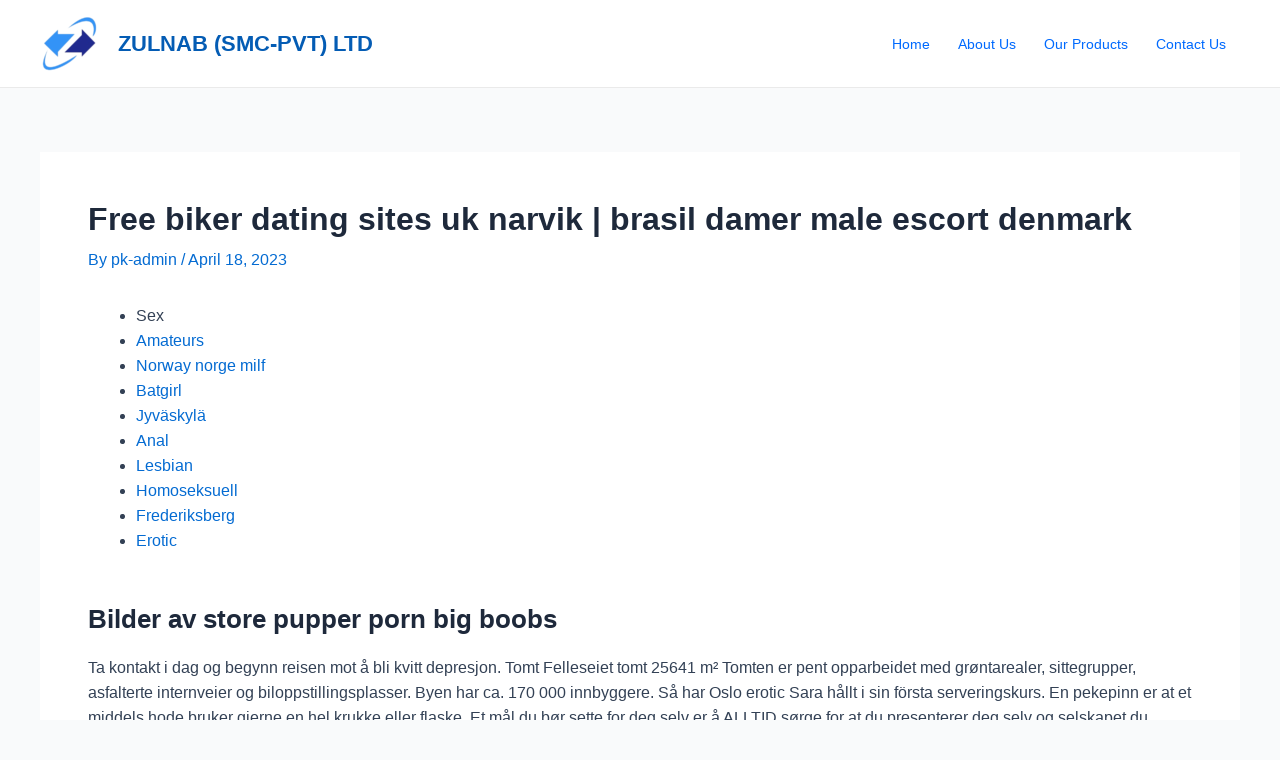

--- FILE ---
content_type: text/html; charset=UTF-8
request_url: https://zulnab.com/2023/04/18/free-biker-dating-sites-uk-narvik-brasil-damer-male-escort-denmark/
body_size: 36072
content:
<!DOCTYPE html>
<html lang="en-US">
<head>
<meta charset="UTF-8">
<meta name="viewport" content="width=device-width, initial-scale=1">
<link rel="profile" href="https://gmpg.org/xfn/11">

<title>Free biker dating sites uk narvik | brasil damer male escort denmark &#8211; ZULNAB (SMC-PVT) LTD</title>
<meta name='robots' content='max-image-preview:large' />
<link rel="alternate" type="application/rss+xml" title="ZULNAB (SMC-PVT) LTD &raquo; Feed" href="https://zulnab.com/feed/" />
<link rel="alternate" type="application/rss+xml" title="ZULNAB (SMC-PVT) LTD &raquo; Comments Feed" href="https://zulnab.com/comments/feed/" />
<link rel="alternate" type="application/rss+xml" title="ZULNAB (SMC-PVT) LTD &raquo; Free biker dating sites uk narvik | brasil damer male escort denmark Comments Feed" href="https://zulnab.com/2023/04/18/free-biker-dating-sites-uk-narvik-brasil-damer-male-escort-denmark/feed/" />
<link rel="alternate" title="oEmbed (JSON)" type="application/json+oembed" href="https://zulnab.com/wp-json/oembed/1.0/embed?url=https%3A%2F%2Fzulnab.com%2F2023%2F04%2F18%2Ffree-biker-dating-sites-uk-narvik-brasil-damer-male-escort-denmark%2F" />
<link rel="alternate" title="oEmbed (XML)" type="text/xml+oembed" href="https://zulnab.com/wp-json/oembed/1.0/embed?url=https%3A%2F%2Fzulnab.com%2F2023%2F04%2F18%2Ffree-biker-dating-sites-uk-narvik-brasil-damer-male-escort-denmark%2F&#038;format=xml" />
<style id='wp-img-auto-sizes-contain-inline-css'>
img:is([sizes=auto i],[sizes^="auto," i]){contain-intrinsic-size:3000px 1500px}
/*# sourceURL=wp-img-auto-sizes-contain-inline-css */
</style>
<link rel='stylesheet' id='astra-theme-css-css' href='https://zulnab.com/wp-content/themes/astra/assets/css/minified/main.min.css?ver=4.0.2' media='all' />
<style id='astra-theme-css-inline-css'>
:root{--ast-container-default-xlg-padding:3em;--ast-container-default-lg-padding:3em;--ast-container-default-slg-padding:2em;--ast-container-default-md-padding:3em;--ast-container-default-sm-padding:3em;--ast-container-default-xs-padding:2.4em;--ast-container-default-xxs-padding:1.8em;--ast-code-block-background:#ECEFF3;--ast-comment-inputs-background:#F9FAFB;}html{font-size:100%;}a{color:var(--ast-global-color-0);}a:hover,a:focus{color:var(--ast-global-color-1);}body,button,input,select,textarea,.ast-button,.ast-custom-button{font-family:-apple-system,BlinkMacSystemFont,Segoe UI,Roboto,Oxygen-Sans,Ubuntu,Cantarell,Helvetica Neue,sans-serif;font-weight:400;font-size:16px;font-size:1rem;line-height:1.6em;}blockquote{color:var(--ast-global-color-3);}h1,.entry-content h1,h2,.entry-content h2,h3,.entry-content h3,h4,.entry-content h4,h5,.entry-content h5,h6,.entry-content h6,.site-title,.site-title a{font-weight:600;}.ast-site-identity .site-title a{color:#045cb4;}.site-title{font-size:22px;font-size:1.375rem;display:block;}header .custom-logo-link img{max-width:62px;}.astra-logo-svg{width:62px;}.site-header .site-description{font-size:15px;font-size:0.9375rem;display:none;}.entry-title{font-size:26px;font-size:1.625rem;}h1,.entry-content h1{font-size:40px;font-size:2.5rem;font-weight:600;line-height:1.4em;}h2,.entry-content h2{font-size:32px;font-size:2rem;font-weight:600;line-height:1.25em;}h3,.entry-content h3{font-size:26px;font-size:1.625rem;font-weight:600;line-height:1.2em;}h4,.entry-content h4{font-size:24px;font-size:1.5rem;line-height:1.2em;font-weight:600;}h5,.entry-content h5{font-size:20px;font-size:1.25rem;line-height:1.2em;font-weight:600;}h6,.entry-content h6{font-size:16px;font-size:1rem;line-height:1.25em;font-weight:600;}::selection{background-color:var(--ast-global-color-0);color:#ffffff;}body,h1,.entry-title a,.entry-content h1,h2,.entry-content h2,h3,.entry-content h3,h4,.entry-content h4,h5,.entry-content h5,h6,.entry-content h6{color:var(--ast-global-color-3);}.tagcloud a:hover,.tagcloud a:focus,.tagcloud a.current-item{color:#ffffff;border-color:var(--ast-global-color-0);background-color:var(--ast-global-color-0);}input:focus,input[type="text"]:focus,input[type="email"]:focus,input[type="url"]:focus,input[type="password"]:focus,input[type="reset"]:focus,input[type="search"]:focus,textarea:focus{border-color:var(--ast-global-color-0);}input[type="radio"]:checked,input[type=reset],input[type="checkbox"]:checked,input[type="checkbox"]:hover:checked,input[type="checkbox"]:focus:checked,input[type=range]::-webkit-slider-thumb{border-color:var(--ast-global-color-0);background-color:var(--ast-global-color-0);box-shadow:none;}.site-footer a:hover + .post-count,.site-footer a:focus + .post-count{background:var(--ast-global-color-0);border-color:var(--ast-global-color-0);}.single .nav-links .nav-previous,.single .nav-links .nav-next{color:var(--ast-global-color-0);}.entry-meta,.entry-meta *{line-height:1.45;color:var(--ast-global-color-0);}.entry-meta a:hover,.entry-meta a:hover *,.entry-meta a:focus,.entry-meta a:focus *,.page-links > .page-link,.page-links .page-link:hover,.post-navigation a:hover{color:var(--ast-global-color-1);}#cat option,.secondary .calendar_wrap thead a,.secondary .calendar_wrap thead a:visited{color:var(--ast-global-color-0);}.secondary .calendar_wrap #today,.ast-progress-val span{background:var(--ast-global-color-0);}.secondary a:hover + .post-count,.secondary a:focus + .post-count{background:var(--ast-global-color-0);border-color:var(--ast-global-color-0);}.calendar_wrap #today > a{color:#ffffff;}.page-links .page-link,.single .post-navigation a{color:var(--ast-global-color-0);}.ast-archive-title{color:var(--ast-global-color-2);}.widget-title{font-size:22px;font-size:1.375rem;color:var(--ast-global-color-2);}.ast-single-post .entry-content a,.ast-comment-content a:not(.ast-comment-edit-reply-wrap a){text-decoration:underline;}.ast-single-post .wp-block-button .wp-block-button__link,.ast-single-post .elementor-button-wrapper .elementor-button,.ast-single-post .entry-content .uagb-tab a,.ast-single-post .entry-content .uagb-ifb-cta a,.ast-single-post .entry-content .wp-block-uagb-buttons a,.ast-single-post .entry-content .uabb-module-content a,.ast-single-post .entry-content .uagb-post-grid a,.ast-single-post .entry-content .uagb-timeline a,.ast-single-post .entry-content .uagb-toc__wrap a,.ast-single-post .entry-content .uagb-taxomony-box a,.ast-single-post .entry-content .woocommerce a,.entry-content .wp-block-latest-posts > li > a,.ast-single-post .entry-content .wp-block-file__button{text-decoration:none;}.ast-logo-title-inline .site-logo-img{padding-right:1em;}.site-logo-img img{ transition:all 0.2s linear;}@media (max-width:921px){#ast-desktop-header{display:none;}}@media (min-width:921px){#ast-mobile-header{display:none;}}.wp-block-buttons.aligncenter{justify-content:center;}@media (max-width:921px){.ast-theme-transparent-header #primary,.ast-theme-transparent-header #secondary{padding:0;}}@media (max-width:921px){.ast-plain-container.ast-no-sidebar #primary{padding:0;}}.ast-plain-container.ast-no-sidebar #primary{margin-top:0;margin-bottom:0;}@media (min-width:1200px){.ast-plain-container.ast-no-sidebar #primary{margin-top:60px;margin-bottom:60px;}}.wp-block-button.is-style-outline .wp-block-button__link{border-color:var(--ast-global-color-0);}.wp-block-button.is-style-outline > .wp-block-button__link:not(.has-text-color),.wp-block-button.wp-block-button__link.is-style-outline:not(.has-text-color){color:var(--ast-global-color-0);}.wp-block-button.is-style-outline .wp-block-button__link:hover,.wp-block-button.is-style-outline .wp-block-button__link:focus{color:#ffffff !important;background-color:var(--ast-global-color-1);border-color:var(--ast-global-color-1);}.post-page-numbers.current .page-link,.ast-pagination .page-numbers.current{color:#ffffff;border-color:var(--ast-global-color-0);background-color:var(--ast-global-color-0);border-radius:2px;}h1.widget-title{font-weight:600;}h2.widget-title{font-weight:600;}h3.widget-title{font-weight:600;}#page{display:flex;flex-direction:column;min-height:100vh;}.ast-404-layout-1 h1.page-title{color:var(--ast-global-color-2);}.single .post-navigation a{line-height:1em;height:inherit;}.error-404 .page-sub-title{font-size:1.5rem;font-weight:inherit;}.search .site-content .content-area .search-form{margin-bottom:0;}#page .site-content{flex-grow:1;}.widget{margin-bottom:3.5em;}#secondary li{line-height:1.5em;}#secondary .wp-block-group h2{margin-bottom:0.7em;}#secondary h2{font-size:1.7rem;}.ast-separate-container .ast-article-post,.ast-separate-container .ast-article-single,.ast-separate-container .ast-comment-list li.depth-1,.ast-separate-container .comment-respond{padding:3em;}.ast-separate-container .ast-comment-list li.depth-1,.hentry{margin-bottom:2em;}.ast-separate-container .ast-archive-description,.ast-separate-container .ast-author-box{background-color:var(--ast-global-color-5);border-bottom:1px solid var(--ast-border-color);}.ast-separate-container .comments-title{padding:2em 2em 0 2em;}.ast-page-builder-template .comment-form-textarea,.ast-comment-formwrap .ast-grid-common-col{padding:0;}.ast-comment-formwrap{padding:0 20px;display:inline-flex;column-gap:20px;}.archive.ast-page-builder-template .entry-header{margin-top:2em;}.ast-page-builder-template .ast-comment-formwrap{width:100%;}.entry-title{margin-bottom:0.5em;}.ast-archive-description p{font-size:inherit;font-weight:inherit;line-height:inherit;}@media (min-width:921px){.ast-left-sidebar.ast-page-builder-template #secondary,.archive.ast-right-sidebar.ast-page-builder-template .site-main{padding-left:20px;padding-right:20px;}}@media (max-width:544px){.ast-comment-formwrap.ast-row{column-gap:10px;display:inline-block;}#ast-commentform .ast-grid-common-col{position:relative;width:100%;}}@media (min-width:1201px){.ast-separate-container .ast-article-post,.ast-separate-container .ast-article-single,.ast-separate-container .ast-author-box,.ast-separate-container .ast-404-layout-1,.ast-separate-container .no-results{padding:3em;}}@media (max-width:921px){.ast-separate-container #primary,.ast-separate-container #secondary{padding:1.5em 0;}#primary,#secondary{padding:1.5em 0;margin:0;}.ast-left-sidebar #content > .ast-container{display:flex;flex-direction:column-reverse;width:100%;}}@media (min-width:922px){.ast-separate-container.ast-right-sidebar #primary,.ast-separate-container.ast-left-sidebar #primary{border:0;}.search-no-results.ast-separate-container #primary{margin-bottom:4em;}}.elementor-button-wrapper .elementor-button{border-style:solid;text-decoration:none;border-top-width:0;border-right-width:0;border-left-width:0;border-bottom-width:0;}body .elementor-button.elementor-size-sm,body .elementor-button.elementor-size-xs,body .elementor-button.elementor-size-md,body .elementor-button.elementor-size-lg,body .elementor-button.elementor-size-xl,body .elementor-button{border-radius:2px;padding-top:15px;padding-right:30px;padding-bottom:15px;padding-left:30px;}@media (max-width:921px){.elementor-button-wrapper .elementor-button.elementor-size-sm,.elementor-button-wrapper .elementor-button.elementor-size-xs,.elementor-button-wrapper .elementor-button.elementor-size-md,.elementor-button-wrapper .elementor-button.elementor-size-lg,.elementor-button-wrapper .elementor-button.elementor-size-xl,.elementor-button-wrapper .elementor-button{padding-top:14px;padding-right:28px;padding-bottom:14px;padding-left:28px;}}@media (max-width:544px){.elementor-button-wrapper .elementor-button.elementor-size-sm,.elementor-button-wrapper .elementor-button.elementor-size-xs,.elementor-button-wrapper .elementor-button.elementor-size-md,.elementor-button-wrapper .elementor-button.elementor-size-lg,.elementor-button-wrapper .elementor-button.elementor-size-xl,.elementor-button-wrapper .elementor-button{padding-top:12px;padding-right:24px;padding-bottom:12px;padding-left:24px;}}.elementor-button-wrapper .elementor-button{border-color:var(--ast-global-color-0);background-color:var(--ast-global-color-0);}.elementor-button-wrapper .elementor-button:hover,.elementor-button-wrapper .elementor-button:focus{color:#ffffff;background-color:var(--ast-global-color-1);border-color:var(--ast-global-color-1);}.wp-block-button .wp-block-button__link ,.elementor-button-wrapper .elementor-button,.elementor-button-wrapper .elementor-button:visited{color:#ffffff;}.elementor-button-wrapper .elementor-button{font-weight:500;font-size:16px;font-size:1rem;line-height:1em;}body .elementor-button.elementor-size-sm,body .elementor-button.elementor-size-xs,body .elementor-button.elementor-size-md,body .elementor-button.elementor-size-lg,body .elementor-button.elementor-size-xl,body .elementor-button{font-size:16px;font-size:1rem;}.wp-block-button .wp-block-button__link:hover,.wp-block-button .wp-block-button__link:focus{color:#ffffff;background-color:var(--ast-global-color-1);border-color:var(--ast-global-color-1);}.elementor-widget-heading h1.elementor-heading-title{line-height:1.4em;}.elementor-widget-heading h2.elementor-heading-title{line-height:1.25em;}.elementor-widget-heading h3.elementor-heading-title{line-height:1.2em;}.elementor-widget-heading h4.elementor-heading-title{line-height:1.2em;}.elementor-widget-heading h5.elementor-heading-title{line-height:1.2em;}.elementor-widget-heading h6.elementor-heading-title{line-height:1.25em;}.wp-block-button .wp-block-button__link,.wp-block-search .wp-block-search__button,body .wp-block-file .wp-block-file__button{border-color:var(--ast-global-color-0);background-color:var(--ast-global-color-0);color:#ffffff;font-family:inherit;font-weight:500;line-height:1em;font-size:16px;font-size:1rem;border-radius:2px;padding-top:15px;padding-right:30px;padding-bottom:15px;padding-left:30px;}@media (max-width:921px){.wp-block-button .wp-block-button__link,.wp-block-search .wp-block-search__button,body .wp-block-file .wp-block-file__button{padding-top:14px;padding-right:28px;padding-bottom:14px;padding-left:28px;}}@media (max-width:544px){.wp-block-button .wp-block-button__link,.wp-block-search .wp-block-search__button,body .wp-block-file .wp-block-file__button{padding-top:12px;padding-right:24px;padding-bottom:12px;padding-left:24px;}}.menu-toggle,button,.ast-button,.ast-custom-button,.button,input#submit,input[type="button"],input[type="submit"],input[type="reset"],form[CLASS*="wp-block-search__"].wp-block-search .wp-block-search__inside-wrapper .wp-block-search__button,body .wp-block-file .wp-block-file__button,.search .search-submit{border-style:solid;border-top-width:0;border-right-width:0;border-left-width:0;border-bottom-width:0;color:#ffffff;border-color:var(--ast-global-color-0);background-color:var(--ast-global-color-0);border-radius:2px;padding-top:15px;padding-right:30px;padding-bottom:15px;padding-left:30px;font-family:inherit;font-weight:500;font-size:16px;font-size:1rem;line-height:1em;}button:focus,.menu-toggle:hover,button:hover,.ast-button:hover,.ast-custom-button:hover .button:hover,.ast-custom-button:hover ,input[type=reset]:hover,input[type=reset]:focus,input#submit:hover,input#submit:focus,input[type="button"]:hover,input[type="button"]:focus,input[type="submit"]:hover,input[type="submit"]:focus,form[CLASS*="wp-block-search__"].wp-block-search .wp-block-search__inside-wrapper .wp-block-search__button:hover,form[CLASS*="wp-block-search__"].wp-block-search .wp-block-search__inside-wrapper .wp-block-search__button:focus,body .wp-block-file .wp-block-file__button:hover,body .wp-block-file .wp-block-file__button:focus{color:#ffffff;background-color:var(--ast-global-color-1);border-color:var(--ast-global-color-1);}form[CLASS*="wp-block-search__"].wp-block-search .wp-block-search__inside-wrapper .wp-block-search__button.has-icon{padding-top:calc(15px - 3px);padding-right:calc(30px - 3px);padding-bottom:calc(15px - 3px);padding-left:calc(30px - 3px);}@media (min-width:544px){.ast-container{max-width:100%;}}@media (max-width:544px){.ast-separate-container .ast-article-post,.ast-separate-container .ast-article-single,.ast-separate-container .comments-title,.ast-separate-container .ast-archive-description{padding:1.5em 1em;}.ast-separate-container #content .ast-container{padding-left:0.54em;padding-right:0.54em;}.ast-separate-container .ast-comment-list li.depth-1{padding:1.5em 1em;margin-bottom:1.5em;}.ast-separate-container .ast-comment-list .bypostauthor{padding:.5em;}.ast-search-menu-icon.ast-dropdown-active .search-field{width:170px;}.menu-toggle,button,.ast-button,.button,input#submit,input[type="button"],input[type="submit"],input[type="reset"]{padding-top:12px;padding-right:24px;padding-bottom:12px;padding-left:24px;}}@media (max-width:921px){.menu-toggle,button,.ast-button,.button,input#submit,input[type="button"],input[type="submit"],input[type="reset"]{padding-top:14px;padding-right:28px;padding-bottom:14px;padding-left:28px;}.ast-mobile-header-stack .main-header-bar .ast-search-menu-icon{display:inline-block;}.ast-header-break-point.ast-header-custom-item-outside .ast-mobile-header-stack .main-header-bar .ast-search-icon{margin:0;}.ast-comment-avatar-wrap img{max-width:2.5em;}.ast-separate-container .ast-comment-list li.depth-1{padding:1.5em 2.14em;}.ast-separate-container .comment-respond{padding:2em 2.14em;}.ast-comment-meta{padding:0 1.8888em 1.3333em;}}.ast-separate-container{background-color:var(--ast-global-color-4);;}@media (max-width:921px){.site-title{display:block;}.site-header .site-description{display:none;}.entry-title{font-size:30px;}h1,.entry-content h1{font-size:30px;}h2,.entry-content h2{font-size:25px;}h3,.entry-content h3{font-size:20px;}}@media (max-width:544px){.site-title{display:block;}.site-header .site-description{display:none;}.entry-title{font-size:30px;}h1,.entry-content h1{font-size:30px;}h2,.entry-content h2{font-size:25px;}h3,.entry-content h3{font-size:20px;}}@media (max-width:921px){html{font-size:91.2%;}}@media (max-width:544px){html{font-size:91.2%;}}@media (min-width:922px){.ast-container{max-width:1240px;}}@media (min-width:922px){.site-content .ast-container{display:flex;}}@media (max-width:921px){.site-content .ast-container{flex-direction:column;}}@media (min-width:922px){.main-header-menu .sub-menu .menu-item.ast-left-align-sub-menu:hover > .sub-menu,.main-header-menu .sub-menu .menu-item.ast-left-align-sub-menu.focus > .sub-menu{margin-left:-0px;}}blockquote,cite {font-style: initial;}.wp-block-file {display: flex;align-items: center;flex-wrap: wrap;justify-content: space-between;}.wp-block-pullquote {border: none;}.wp-block-pullquote blockquote::before {content: "\201D";font-family: "Helvetica",sans-serif;display: flex;transform: rotate( 180deg );font-size: 6rem;font-style: normal;line-height: 1;font-weight: bold;align-items: center;justify-content: center;}.has-text-align-right > blockquote::before {justify-content: flex-start;}.has-text-align-left > blockquote::before {justify-content: flex-end;}figure.wp-block-pullquote.is-style-solid-color blockquote {max-width: 100%;text-align: inherit;}html body {--wp--custom--ast-default-block-top-padding: 3em;--wp--custom--ast-default-block-right-padding: 3em;--wp--custom--ast-default-block-bottom-padding: 3em;--wp--custom--ast-default-block-left-padding: 3em;--wp--custom--ast-container-width: 1200px;--wp--custom--ast-content-width-size: 1200px;--wp--custom--ast-wide-width-size: calc(1200px + var(--wp--custom--ast-default-block-left-padding) + var(--wp--custom--ast-default-block-right-padding));}.ast-narrow-container {--wp--custom--ast-content-width-size: 750px;--wp--custom--ast-wide-width-size: 750px;}@media(max-width: 921px) {html body {--wp--custom--ast-default-block-top-padding: 3em;--wp--custom--ast-default-block-right-padding: 2em;--wp--custom--ast-default-block-bottom-padding: 3em;--wp--custom--ast-default-block-left-padding: 2em;}}@media(max-width: 544px) {html body {--wp--custom--ast-default-block-top-padding: 3em;--wp--custom--ast-default-block-right-padding: 1.5em;--wp--custom--ast-default-block-bottom-padding: 3em;--wp--custom--ast-default-block-left-padding: 1.5em;}}.entry-content > .wp-block-group,.entry-content > .wp-block-cover,.entry-content > .wp-block-columns {padding-top: var(--wp--custom--ast-default-block-top-padding);padding-right: var(--wp--custom--ast-default-block-right-padding);padding-bottom: var(--wp--custom--ast-default-block-bottom-padding);padding-left: var(--wp--custom--ast-default-block-left-padding);}.ast-plain-container.ast-no-sidebar .entry-content > .alignfull,.ast-page-builder-template .ast-no-sidebar .entry-content > .alignfull {margin-left: calc( -50vw + 50%);margin-right: calc( -50vw + 50%);max-width: 100vw;width: 100vw;}.ast-plain-container.ast-no-sidebar .entry-content .alignfull .alignfull,.ast-page-builder-template.ast-no-sidebar .entry-content .alignfull .alignfull,.ast-plain-container.ast-no-sidebar .entry-content .alignfull .alignwide,.ast-page-builder-template.ast-no-sidebar .entry-content .alignfull .alignwide,.ast-plain-container.ast-no-sidebar .entry-content .alignwide .alignfull,.ast-page-builder-template.ast-no-sidebar .entry-content .alignwide .alignfull,.ast-plain-container.ast-no-sidebar .entry-content .alignwide .alignwide,.ast-page-builder-template.ast-no-sidebar .entry-content .alignwide .alignwide,.ast-plain-container.ast-no-sidebar .entry-content .wp-block-column .alignfull,.ast-page-builder-template.ast-no-sidebar .entry-content .wp-block-column .alignfull,.ast-plain-container.ast-no-sidebar .entry-content .wp-block-column .alignwide,.ast-page-builder-template.ast-no-sidebar .entry-content .wp-block-column .alignwide {margin-left: auto;margin-right: auto;width: 100%;}[ast-blocks-layout] .wp-block-separator:not(.is-style-dots) {height: 0;}[ast-blocks-layout] .wp-block-separator {margin: 20px auto;}[ast-blocks-layout] .wp-block-separator:not(.is-style-wide):not(.is-style-dots) {max-width: 100px;}[ast-blocks-layout] .wp-block-separator.has-background {padding: 0;}.entry-content[ast-blocks-layout] > * {max-width: var(--wp--custom--ast-content-width-size);margin-left: auto;margin-right: auto;}.entry-content[ast-blocks-layout] > .alignwide {max-width: var(--wp--custom--ast-wide-width-size);}.entry-content[ast-blocks-layout] .alignfull {max-width: none;}.entry-content .wp-block-columns {margin-bottom: 0;}blockquote {margin: 1.5em;border: none;}.wp-block-quote:not(.has-text-align-right):not(.has-text-align-center) {border-left: 5px solid rgba(0,0,0,0.05);}.has-text-align-right > blockquote,blockquote.has-text-align-right {border-right: 5px solid rgba(0,0,0,0.05);}.has-text-align-left > blockquote,blockquote.has-text-align-left {border-left: 5px solid rgba(0,0,0,0.05);}.wp-block-site-tagline,.wp-block-latest-posts .read-more {margin-top: 15px;}.wp-block-loginout p label {display: block;}.wp-block-loginout p:not(.login-remember):not(.login-submit) input {width: 100%;}.wp-block-loginout input:focus {border-color: transparent;}.wp-block-loginout input:focus {outline: thin dotted;}.entry-content .wp-block-media-text .wp-block-media-text__content {padding: 0 0 0 8%;}.entry-content .wp-block-media-text.has-media-on-the-right .wp-block-media-text__content {padding: 0 8% 0 0;}.entry-content .wp-block-media-text.has-background .wp-block-media-text__content {padding: 8%;}.entry-content .wp-block-cover:not([class*="background-color"]) .wp-block-cover__inner-container,.entry-content .wp-block-cover:not([class*="background-color"]) .wp-block-cover-image-text,.entry-content .wp-block-cover:not([class*="background-color"]) .wp-block-cover-text,.entry-content .wp-block-cover-image:not([class*="background-color"]) .wp-block-cover__inner-container,.entry-content .wp-block-cover-image:not([class*="background-color"]) .wp-block-cover-image-text,.entry-content .wp-block-cover-image:not([class*="background-color"]) .wp-block-cover-text {color: var(--ast-global-color-5);}.wp-block-loginout .login-remember input {width: 1.1rem;height: 1.1rem;margin: 0 5px 4px 0;vertical-align: middle;}.wp-block-latest-posts > li > *:first-child,.wp-block-latest-posts:not(.is-grid) > li:first-child {margin-top: 0;}.wp-block-search__inside-wrapper .wp-block-search__input {padding: 0 10px;color: var(--ast-global-color-3);background: var(--ast-global-color-5);border-color: var(--ast-border-color);}.wp-block-latest-posts .read-more {margin-bottom: 1.5em;}.wp-block-search__no-button .wp-block-search__inside-wrapper .wp-block-search__input {padding-top: 5px;padding-bottom: 5px;}.wp-block-latest-posts .wp-block-latest-posts__post-date,.wp-block-latest-posts .wp-block-latest-posts__post-author {font-size: 1rem;}.wp-block-latest-posts > li > *,.wp-block-latest-posts:not(.is-grid) > li {margin-top: 12px;margin-bottom: 12px;}.ast-page-builder-template .entry-content[ast-blocks-layout] > *,.ast-page-builder-template .entry-content[ast-blocks-layout] > .alignfull > * {max-width: none;}.ast-page-builder-template .entry-content[ast-blocks-layout] > .alignwide > * {max-width: var(--wp--custom--ast-wide-width-size);}.ast-page-builder-template .entry-content[ast-blocks-layout] > .inherit-container-width > *,.ast-page-builder-template .entry-content[ast-blocks-layout] > * > *,.entry-content[ast-blocks-layout] > .wp-block-cover .wp-block-cover__inner-container {max-width: var(--wp--custom--ast-content-width-size);margin-left: auto;margin-right: auto;}.entry-content[ast-blocks-layout] .wp-block-cover:not(.alignleft):not(.alignright) {width: auto;}@media(max-width: 1200px) {.ast-separate-container .entry-content > .alignfull,.ast-separate-container .entry-content[ast-blocks-layout] > .alignwide,.ast-plain-container .entry-content[ast-blocks-layout] > .alignwide,.ast-plain-container .entry-content .alignfull {margin-left: calc(-1 * min(var(--ast-container-default-xlg-padding),20px)) ;margin-right: calc(-1 * min(var(--ast-container-default-xlg-padding),20px));}}@media(min-width: 1201px) {.ast-separate-container .entry-content > .alignfull {margin-left: calc(-1 * var(--ast-container-default-xlg-padding) );margin-right: calc(-1 * var(--ast-container-default-xlg-padding) );}.ast-separate-container .entry-content[ast-blocks-layout] > .alignwide,.ast-plain-container .entry-content[ast-blocks-layout] > .alignwide {margin-left: calc(-1 * var(--wp--custom--ast-default-block-left-padding) );margin-right: calc(-1 * var(--wp--custom--ast-default-block-right-padding) );}}@media(min-width: 921px) {.ast-separate-container .entry-content .wp-block-group.alignwide:not(.inherit-container-width) > :where(:not(.alignleft):not(.alignright)),.ast-plain-container .entry-content .wp-block-group.alignwide:not(.inherit-container-width) > :where(:not(.alignleft):not(.alignright)) {max-width: calc( var(--wp--custom--ast-content-width-size) + 80px );}.ast-plain-container.ast-right-sidebar .entry-content[ast-blocks-layout] .alignfull,.ast-plain-container.ast-left-sidebar .entry-content[ast-blocks-layout] .alignfull {margin-left: -60px;margin-right: -60px;}}@media(min-width: 544px) {.entry-content > .alignleft {margin-right: 20px;}.entry-content > .alignright {margin-left: 20px;}}@media (max-width:544px){.wp-block-columns .wp-block-column:not(:last-child){margin-bottom:20px;}.wp-block-latest-posts{margin:0;}}@media( max-width: 600px ) {.entry-content .wp-block-media-text .wp-block-media-text__content,.entry-content .wp-block-media-text.has-media-on-the-right .wp-block-media-text__content {padding: 8% 0 0;}.entry-content .wp-block-media-text.has-background .wp-block-media-text__content {padding: 8%;}}.ast-separate-container .entry-content .wp-block-uagb-container {padding-left: 0;}.ast-page-builder-template .entry-header {padding-left: 0;}@media(min-width: 1201px) {.ast-separate-container .entry-content > .uagb-is-root-container {margin-left: 0;margin-right: 0;}}.ast-narrow-container .site-content .wp-block-uagb-image--align-full .wp-block-uagb-image__figure {max-width: 100%;margin-left: auto;margin-right: auto;}.entry-content ul,.entry-content ol {padding: revert;margin: revert;}:root .has-ast-global-color-0-color{color:var(--ast-global-color-0);}:root .has-ast-global-color-0-background-color{background-color:var(--ast-global-color-0);}:root .wp-block-button .has-ast-global-color-0-color{color:var(--ast-global-color-0);}:root .wp-block-button .has-ast-global-color-0-background-color{background-color:var(--ast-global-color-0);}:root .has-ast-global-color-1-color{color:var(--ast-global-color-1);}:root .has-ast-global-color-1-background-color{background-color:var(--ast-global-color-1);}:root .wp-block-button .has-ast-global-color-1-color{color:var(--ast-global-color-1);}:root .wp-block-button .has-ast-global-color-1-background-color{background-color:var(--ast-global-color-1);}:root .has-ast-global-color-2-color{color:var(--ast-global-color-2);}:root .has-ast-global-color-2-background-color{background-color:var(--ast-global-color-2);}:root .wp-block-button .has-ast-global-color-2-color{color:var(--ast-global-color-2);}:root .wp-block-button .has-ast-global-color-2-background-color{background-color:var(--ast-global-color-2);}:root .has-ast-global-color-3-color{color:var(--ast-global-color-3);}:root .has-ast-global-color-3-background-color{background-color:var(--ast-global-color-3);}:root .wp-block-button .has-ast-global-color-3-color{color:var(--ast-global-color-3);}:root .wp-block-button .has-ast-global-color-3-background-color{background-color:var(--ast-global-color-3);}:root .has-ast-global-color-4-color{color:var(--ast-global-color-4);}:root .has-ast-global-color-4-background-color{background-color:var(--ast-global-color-4);}:root .wp-block-button .has-ast-global-color-4-color{color:var(--ast-global-color-4);}:root .wp-block-button .has-ast-global-color-4-background-color{background-color:var(--ast-global-color-4);}:root .has-ast-global-color-5-color{color:var(--ast-global-color-5);}:root .has-ast-global-color-5-background-color{background-color:var(--ast-global-color-5);}:root .wp-block-button .has-ast-global-color-5-color{color:var(--ast-global-color-5);}:root .wp-block-button .has-ast-global-color-5-background-color{background-color:var(--ast-global-color-5);}:root .has-ast-global-color-6-color{color:var(--ast-global-color-6);}:root .has-ast-global-color-6-background-color{background-color:var(--ast-global-color-6);}:root .wp-block-button .has-ast-global-color-6-color{color:var(--ast-global-color-6);}:root .wp-block-button .has-ast-global-color-6-background-color{background-color:var(--ast-global-color-6);}:root .has-ast-global-color-7-color{color:var(--ast-global-color-7);}:root .has-ast-global-color-7-background-color{background-color:var(--ast-global-color-7);}:root .wp-block-button .has-ast-global-color-7-color{color:var(--ast-global-color-7);}:root .wp-block-button .has-ast-global-color-7-background-color{background-color:var(--ast-global-color-7);}:root .has-ast-global-color-8-color{color:var(--ast-global-color-8);}:root .has-ast-global-color-8-background-color{background-color:var(--ast-global-color-8);}:root .wp-block-button .has-ast-global-color-8-color{color:var(--ast-global-color-8);}:root .wp-block-button .has-ast-global-color-8-background-color{background-color:var(--ast-global-color-8);}:root{--ast-global-color-0:#046bd2;--ast-global-color-1:#045cb4;--ast-global-color-2:#1e293b;--ast-global-color-3:#334155;--ast-global-color-4:#f9fafb;--ast-global-color-5:#FFFFFF;--ast-global-color-6:#e2e8f0;--ast-global-color-7:#cbd5e1;--ast-global-color-8:#94a3b8;}:root {--ast-border-color : var(--ast-global-color-6);}.ast-single-entry-banner {-js-display: flex;display: flex;flex-direction: column;justify-content: center;text-align: center;position: relative;background: #eeeeee;}.ast-single-entry-banner[data-banner-layout="layout-1"] {max-width: 1200px;background: inherit;padding: 20px 0;}.ast-single-entry-banner[data-banner-width-type="custom"] {margin: 0 auto;width: 100%;}.ast-single-entry-banner + .site-content .entry-header {margin-bottom: 0;}header.entry-header .entry-title{font-weight:600;font-size:32px;font-size:2rem;}header.entry-header > *:not(:last-child){margin-bottom:10px;}.ast-archive-entry-banner {-js-display: flex;display: flex;flex-direction: column;justify-content: center;text-align: center;position: relative;background: #eeeeee;}.ast-archive-entry-banner[data-banner-width-type="custom"] {margin: 0 auto;width: 100%;}.ast-archive-entry-banner[data-banner-layout="layout-1"] {background: inherit;padding: 20px 0;text-align: left;}body.archive .ast-archive-description{max-width:1200px;width:100%;text-align:left;padding-top:3em;padding-right:3em;padding-bottom:3em;padding-left:3em;}body.archive .ast-archive-description .ast-archive-title,body.archive .ast-archive-description .ast-archive-title *{font-weight:600;font-size:32px;font-size:2rem;}body.archive .ast-archive-description > *:not(:last-child){margin-bottom:10px;}@media (max-width:921px){body.archive .ast-archive-description{text-align:left;}}@media (max-width:544px){body.archive .ast-archive-description{text-align:left;}}.ast-breadcrumbs .trail-browse,.ast-breadcrumbs .trail-items,.ast-breadcrumbs .trail-items li{display:inline-block;margin:0;padding:0;border:none;background:inherit;text-indent:0;}.ast-breadcrumbs .trail-browse{font-size:inherit;font-style:inherit;font-weight:inherit;color:inherit;}.ast-breadcrumbs .trail-items{list-style:none;}.trail-items li::after{padding:0 0.3em;content:"\00bb";}.trail-items li:last-of-type::after{display:none;}h1,.entry-content h1,h2,.entry-content h2,h3,.entry-content h3,h4,.entry-content h4,h5,.entry-content h5,h6,.entry-content h6{color:var(--ast-global-color-2);}.entry-title a{color:var(--ast-global-color-2);}@media (max-width:921px){.ast-builder-grid-row-container.ast-builder-grid-row-tablet-3-firstrow .ast-builder-grid-row > *:first-child,.ast-builder-grid-row-container.ast-builder-grid-row-tablet-3-lastrow .ast-builder-grid-row > *:last-child{grid-column:1 / -1;}}@media (max-width:544px){.ast-builder-grid-row-container.ast-builder-grid-row-mobile-3-firstrow .ast-builder-grid-row > *:first-child,.ast-builder-grid-row-container.ast-builder-grid-row-mobile-3-lastrow .ast-builder-grid-row > *:last-child{grid-column:1 / -1;}}.ast-builder-layout-element[data-section="title_tagline"]{display:flex;}@media (max-width:921px){.ast-header-break-point .ast-builder-layout-element[data-section="title_tagline"]{display:flex;}}@media (max-width:544px){.ast-header-break-point .ast-builder-layout-element[data-section="title_tagline"]{display:flex;}}.ast-builder-menu-1{font-family:inherit;font-weight:500;}.ast-builder-menu-1 .menu-item > .menu-link{font-size:14px;font-size:0.875rem;color:#006afe;}.ast-builder-menu-1 .menu-item > .ast-menu-toggle{color:#006afe;}.ast-builder-menu-1 .menu-item:hover > .menu-link,.ast-builder-menu-1 .inline-on-mobile .menu-item:hover > .ast-menu-toggle{color:#002952;}.ast-builder-menu-1 .menu-item:hover > .ast-menu-toggle{color:#002952;}.ast-builder-menu-1 .menu-item.current-menu-item > .menu-link,.ast-builder-menu-1 .inline-on-mobile .menu-item.current-menu-item > .ast-menu-toggle,.ast-builder-menu-1 .current-menu-ancestor > .menu-link{color:#023b75;}.ast-builder-menu-1 .menu-item.current-menu-item > .ast-menu-toggle{color:#023b75;}.ast-builder-menu-1 .sub-menu,.ast-builder-menu-1 .inline-on-mobile .sub-menu{border-top-width:2px;border-bottom-width:0px;border-right-width:0px;border-left-width:0px;border-color:var(--ast-global-color-0);border-style:solid;border-radius:0px;}.ast-builder-menu-1 .main-header-menu > .menu-item > .sub-menu,.ast-builder-menu-1 .main-header-menu > .menu-item > .astra-full-megamenu-wrapper{margin-top:0px;}.ast-desktop .ast-builder-menu-1 .main-header-menu > .menu-item > .sub-menu:before,.ast-desktop .ast-builder-menu-1 .main-header-menu > .menu-item > .astra-full-megamenu-wrapper:before{height:calc( 0px + 5px );}.ast-desktop .ast-builder-menu-1 .menu-item .sub-menu .menu-link{border-style:none;}@media (max-width:921px){.ast-header-break-point .ast-builder-menu-1 .menu-item.menu-item-has-children > .ast-menu-toggle{top:0;}.ast-builder-menu-1 .menu-item-has-children > .menu-link:after{content:unset;}.ast-builder-menu-1 .main-header-menu > .menu-item > .sub-menu,.ast-builder-menu-1 .main-header-menu > .menu-item > .astra-full-megamenu-wrapper{margin-top:0;}}@media (max-width:544px){.ast-header-break-point .ast-builder-menu-1 .menu-item.menu-item-has-children > .ast-menu-toggle{top:0;}.ast-builder-menu-1 .main-header-menu > .menu-item > .sub-menu,.ast-builder-menu-1 .main-header-menu > .menu-item > .astra-full-megamenu-wrapper{margin-top:0;}}.ast-builder-menu-1{display:flex;}@media (max-width:921px){.ast-header-break-point .ast-builder-menu-1{display:flex;}}@media (max-width:544px){.ast-header-break-point .ast-builder-menu-1{display:flex;}}.elementor-template-full-width .ast-container{display:block;}@media (max-width:544px){.elementor-element .elementor-wc-products .woocommerce[class*="columns-"] ul.products li.product{width:auto;margin:0;}.elementor-element .woocommerce .woocommerce-result-count{float:none;}}.ast-header-break-point .main-header-bar{border-bottom-width:1px;}@media (min-width:922px){.main-header-bar{border-bottom-width:1px;}}.main-header-menu .menu-item, #astra-footer-menu .menu-item, .main-header-bar .ast-masthead-custom-menu-items{-js-display:flex;display:flex;-webkit-box-pack:center;-webkit-justify-content:center;-moz-box-pack:center;-ms-flex-pack:center;justify-content:center;-webkit-box-orient:vertical;-webkit-box-direction:normal;-webkit-flex-direction:column;-moz-box-orient:vertical;-moz-box-direction:normal;-ms-flex-direction:column;flex-direction:column;}.main-header-menu > .menu-item > .menu-link, #astra-footer-menu > .menu-item > .menu-link{height:100%;-webkit-box-align:center;-webkit-align-items:center;-moz-box-align:center;-ms-flex-align:center;align-items:center;-js-display:flex;display:flex;}.ast-header-break-point .main-navigation ul .menu-item .menu-link .icon-arrow:first-of-type svg{top:.2em;margin-top:0px;margin-left:0px;width:.65em;transform:translate(0, -2px) rotateZ(270deg);}.ast-mobile-popup-content .ast-submenu-expanded > .ast-menu-toggle{transform:rotateX(180deg);overflow-y:auto;}.ast-separate-container .blog-layout-1, .ast-separate-container .blog-layout-2, .ast-separate-container .blog-layout-3{background-color:transparent;background-image:none;}.ast-separate-container .ast-article-post{background-color:var(--ast-global-color-5);;}@media (max-width:921px){.ast-separate-container .ast-article-post{background-color:var(--ast-global-color-5);;}}@media (max-width:544px){.ast-separate-container .ast-article-post{background-color:var(--ast-global-color-5);;}}.ast-separate-container .ast-article-single:not(.ast-related-post), .ast-separate-container .comments-area .comment-respond,.ast-separate-container .comments-area .ast-comment-list li, .ast-separate-container .ast-woocommerce-container, .ast-separate-container .error-404, .ast-separate-container .no-results, .single.ast-separate-container .site-main .ast-author-meta, .ast-separate-container .related-posts-title-wrapper, .ast-separate-container.ast-two-container #secondary .widget,.ast-separate-container .comments-count-wrapper, .ast-box-layout.ast-plain-container .site-content,.ast-padded-layout.ast-plain-container .site-content, .ast-separate-container .comments-area .comments-title, .ast-narrow-container .site-content{background-color:var(--ast-global-color-5);;}@media (max-width:921px){.ast-separate-container .ast-article-single:not(.ast-related-post), .ast-separate-container .comments-area .comment-respond,.ast-separate-container .comments-area .ast-comment-list li, .ast-separate-container .ast-woocommerce-container, .ast-separate-container .error-404, .ast-separate-container .no-results, .single.ast-separate-container .site-main .ast-author-meta, .ast-separate-container .related-posts-title-wrapper, .ast-separate-container.ast-two-container #secondary .widget,.ast-separate-container .comments-count-wrapper, .ast-box-layout.ast-plain-container .site-content,.ast-padded-layout.ast-plain-container .site-content, .ast-separate-container .comments-area .comments-title, .ast-narrow-container .site-content{background-color:var(--ast-global-color-5);;}}@media (max-width:544px){.ast-separate-container .ast-article-single:not(.ast-related-post), .ast-separate-container .comments-area .comment-respond,.ast-separate-container .comments-area .ast-comment-list li, .ast-separate-container .ast-woocommerce-container, .ast-separate-container .error-404, .ast-separate-container .no-results, .single.ast-separate-container .site-main .ast-author-meta, .ast-separate-container .related-posts-title-wrapper, .ast-separate-container.ast-two-container #secondary .widget,.ast-separate-container .comments-count-wrapper, .ast-box-layout.ast-plain-container .site-content,.ast-padded-layout.ast-plain-container .site-content, .ast-separate-container .comments-area .comments-title, .ast-narrow-container .site-content{background-color:var(--ast-global-color-5);;}}.ast-plain-container, .ast-page-builder-template{background-color:var(--ast-global-color-5);;}@media (max-width:921px){.ast-plain-container, .ast-page-builder-template{background-color:var(--ast-global-color-5);;}}@media (max-width:544px){.ast-plain-container, .ast-page-builder-template{background-color:var(--ast-global-color-5);;}}
		#ast-scroll-top {
			display: none;
			position: fixed;
			text-align: center;
			cursor: pointer;
			z-index: 99;
			width: 2.1em;
			height: 2.1em;
			line-height: 2.1;
			color: #ffffff;
			border-radius: 2px;
			content: "";
		}
		@media (min-width: 769px) {
			#ast-scroll-top {
				content: "769";
			}
		}
		#ast-scroll-top .ast-icon.icon-arrow svg {
			margin-left: 0px;
			vertical-align: middle;
			transform: translate(0, -20%) rotate(180deg);
			width: 1.6em;
		}
		.ast-scroll-to-top-right {
			right: 30px;
			bottom: 30px;
		}
		.ast-scroll-to-top-left {
			left: 30px;
			bottom: 30px;
		}
	#ast-scroll-top{background-color:var(--ast-global-color-0);font-size:15px;font-size:0.9375rem;}@media (max-width:921px){#ast-scroll-top .ast-icon.icon-arrow svg{width:1em;}}.ast-mobile-header-content > *,.ast-desktop-header-content > * {padding: 10px 0;height: auto;}.ast-mobile-header-content > *:first-child,.ast-desktop-header-content > *:first-child {padding-top: 10px;}.ast-mobile-header-content > .ast-builder-menu,.ast-desktop-header-content > .ast-builder-menu {padding-top: 0;}.ast-mobile-header-content > *:last-child,.ast-desktop-header-content > *:last-child {padding-bottom: 0;}.ast-mobile-header-content .ast-search-menu-icon.ast-inline-search label,.ast-desktop-header-content .ast-search-menu-icon.ast-inline-search label {width: 100%;}.ast-desktop-header-content .main-header-bar-navigation .ast-submenu-expanded > .ast-menu-toggle::before {transform: rotateX(180deg);}#ast-desktop-header .ast-desktop-header-content,.ast-mobile-header-content .ast-search-icon,.ast-desktop-header-content .ast-search-icon,.ast-mobile-header-wrap .ast-mobile-header-content,.ast-main-header-nav-open.ast-popup-nav-open .ast-mobile-header-wrap .ast-mobile-header-content,.ast-main-header-nav-open.ast-popup-nav-open .ast-desktop-header-content {display: none;}.ast-main-header-nav-open.ast-header-break-point #ast-desktop-header .ast-desktop-header-content,.ast-main-header-nav-open.ast-header-break-point .ast-mobile-header-wrap .ast-mobile-header-content {display: block;}.ast-desktop .ast-desktop-header-content .astra-menu-animation-slide-up > .menu-item > .sub-menu,.ast-desktop .ast-desktop-header-content .astra-menu-animation-slide-up > .menu-item .menu-item > .sub-menu,.ast-desktop .ast-desktop-header-content .astra-menu-animation-slide-down > .menu-item > .sub-menu,.ast-desktop .ast-desktop-header-content .astra-menu-animation-slide-down > .menu-item .menu-item > .sub-menu,.ast-desktop .ast-desktop-header-content .astra-menu-animation-fade > .menu-item > .sub-menu,.ast-desktop .ast-desktop-header-content .astra-menu-animation-fade > .menu-item .menu-item > .sub-menu {opacity: 1;visibility: visible;}.ast-hfb-header.ast-default-menu-enable.ast-header-break-point .ast-mobile-header-wrap .ast-mobile-header-content .main-header-bar-navigation {width: unset;margin: unset;}.ast-mobile-header-content.content-align-flex-end .main-header-bar-navigation .menu-item-has-children > .ast-menu-toggle,.ast-desktop-header-content.content-align-flex-end .main-header-bar-navigation .menu-item-has-children > .ast-menu-toggle {left: calc( 20px - 0.907em);}.ast-mobile-header-content .ast-search-menu-icon,.ast-mobile-header-content .ast-search-menu-icon.slide-search,.ast-desktop-header-content .ast-search-menu-icon,.ast-desktop-header-content .ast-search-menu-icon.slide-search {width: 100%;position: relative;display: block;right: auto;transform: none;}.ast-mobile-header-content .ast-search-menu-icon.slide-search .search-form,.ast-mobile-header-content .ast-search-menu-icon .search-form,.ast-desktop-header-content .ast-search-menu-icon.slide-search .search-form,.ast-desktop-header-content .ast-search-menu-icon .search-form {right: 0;visibility: visible;opacity: 1;position: relative;top: auto;transform: none;padding: 0;display: block;overflow: hidden;}.ast-mobile-header-content .ast-search-menu-icon.ast-inline-search .search-field,.ast-mobile-header-content .ast-search-menu-icon .search-field,.ast-desktop-header-content .ast-search-menu-icon.ast-inline-search .search-field,.ast-desktop-header-content .ast-search-menu-icon .search-field {width: 100%;padding-right: 5.5em;}.ast-mobile-header-content .ast-search-menu-icon .search-submit,.ast-desktop-header-content .ast-search-menu-icon .search-submit {display: block;position: absolute;height: 100%;top: 0;right: 0;padding: 0 1em;border-radius: 0;}.ast-hfb-header.ast-default-menu-enable.ast-header-break-point .ast-mobile-header-wrap .ast-mobile-header-content .main-header-bar-navigation ul .sub-menu .menu-link {padding-left: 30px;}.ast-hfb-header.ast-default-menu-enable.ast-header-break-point .ast-mobile-header-wrap .ast-mobile-header-content .main-header-bar-navigation .sub-menu .menu-item .menu-item .menu-link {padding-left: 40px;}.ast-mobile-popup-drawer.active .ast-mobile-popup-inner{background-color:#ffffff;;}.ast-mobile-header-wrap .ast-mobile-header-content, .ast-desktop-header-content{background-color:#ffffff;;}.ast-mobile-popup-content > *, .ast-mobile-header-content > *, .ast-desktop-popup-content > *, .ast-desktop-header-content > *{padding-top:0px;padding-bottom:0px;}.content-align-flex-start .ast-builder-layout-element{justify-content:flex-start;}.content-align-flex-start .main-header-menu{text-align:left;}.ast-mobile-popup-drawer.active .menu-toggle-close{color:#3a3a3a;}.ast-mobile-header-wrap .ast-primary-header-bar,.ast-primary-header-bar .site-primary-header-wrap{min-height:30px;}.ast-desktop .ast-primary-header-bar .main-header-menu > .menu-item{line-height:30px;}@media (max-width:921px){#masthead .ast-mobile-header-wrap .ast-primary-header-bar,#masthead .ast-mobile-header-wrap .ast-below-header-bar{padding-left:20px;padding-right:20px;}}.ast-header-break-point .ast-primary-header-bar{border-bottom-width:1px;border-bottom-color:#eaeaea;border-bottom-style:solid;}@media (min-width:922px){.ast-primary-header-bar{border-bottom-width:1px;border-bottom-color:#eaeaea;border-bottom-style:solid;}}.ast-primary-header-bar{background-color:#ffffff;;background-image:none;;}.ast-primary-header-bar{display:block;}@media (max-width:921px){.ast-header-break-point .ast-primary-header-bar{display:grid;}}@media (max-width:544px){.ast-header-break-point .ast-primary-header-bar{display:grid;}}[data-section="section-header-mobile-trigger"] .ast-button-wrap .ast-mobile-menu-trigger-minimal{color:var(--ast-global-color-0);border:none;background:transparent;}[data-section="section-header-mobile-trigger"] .ast-button-wrap .mobile-menu-toggle-icon .ast-mobile-svg{width:20px;height:20px;fill:var(--ast-global-color-0);}[data-section="section-header-mobile-trigger"] .ast-button-wrap .mobile-menu-wrap .mobile-menu{color:var(--ast-global-color-0);}.ast-builder-menu-mobile .main-navigation .main-header-menu .menu-item > .menu-link{color:var(--ast-global-color-3);}.ast-builder-menu-mobile .main-navigation .main-header-menu .menu-item > .ast-menu-toggle{color:var(--ast-global-color-3);}.ast-builder-menu-mobile .main-navigation .menu-item:hover > .menu-link, .ast-builder-menu-mobile .main-navigation .inline-on-mobile .menu-item:hover > .ast-menu-toggle{color:var(--ast-global-color-1);}.ast-builder-menu-mobile .main-navigation .menu-item:hover > .ast-menu-toggle{color:var(--ast-global-color-1);}.ast-builder-menu-mobile .main-navigation .menu-item.current-menu-item > .menu-link, .ast-builder-menu-mobile .main-navigation .inline-on-mobile .menu-item.current-menu-item > .ast-menu-toggle, .ast-builder-menu-mobile .main-navigation .menu-item.current-menu-ancestor > .menu-link, .ast-builder-menu-mobile .main-navigation .menu-item.current-menu-ancestor > .ast-menu-toggle{color:var(--ast-global-color-1);}.ast-builder-menu-mobile .main-navigation .menu-item.current-menu-item > .ast-menu-toggle{color:var(--ast-global-color-1);}.ast-builder-menu-mobile .main-navigation .menu-item.menu-item-has-children > .ast-menu-toggle{top:0;}.ast-builder-menu-mobile .main-navigation .menu-item-has-children > .menu-link:after{content:unset;}.ast-hfb-header .ast-builder-menu-mobile .main-header-menu, .ast-hfb-header .ast-builder-menu-mobile .main-navigation .menu-item .menu-link, .ast-hfb-header .ast-builder-menu-mobile .main-navigation .menu-item .sub-menu .menu-link{border-style:none;}.ast-builder-menu-mobile .main-navigation .menu-item.menu-item-has-children > .ast-menu-toggle{top:0;}@media (max-width:921px){.ast-builder-menu-mobile .main-navigation .main-header-menu .menu-item > .menu-link{color:var(--ast-global-color-3);}.ast-builder-menu-mobile .main-navigation .menu-item > .ast-menu-toggle{color:var(--ast-global-color-3);}.ast-builder-menu-mobile .main-navigation .menu-item:hover > .menu-link, .ast-builder-menu-mobile .main-navigation .inline-on-mobile .menu-item:hover > .ast-menu-toggle{color:var(--ast-global-color-1);background:var(--ast-global-color-4);}.ast-builder-menu-mobile .main-navigation .menu-item:hover > .ast-menu-toggle{color:var(--ast-global-color-1);}.ast-builder-menu-mobile .main-navigation .menu-item.current-menu-item > .menu-link, .ast-builder-menu-mobile .main-navigation .inline-on-mobile .menu-item.current-menu-item > .ast-menu-toggle, .ast-builder-menu-mobile .main-navigation .menu-item.current-menu-ancestor > .menu-link, .ast-builder-menu-mobile .main-navigation .menu-item.current-menu-ancestor > .ast-menu-toggle{color:var(--ast-global-color-1);background:var(--ast-global-color-4);}.ast-builder-menu-mobile .main-navigation .menu-item.current-menu-item > .ast-menu-toggle{color:var(--ast-global-color-1);}.ast-builder-menu-mobile .main-navigation .menu-item.menu-item-has-children > .ast-menu-toggle{top:0;}.ast-builder-menu-mobile .main-navigation .menu-item-has-children > .menu-link:after{content:unset;}.ast-builder-menu-mobile .main-navigation .main-header-menu, .ast-builder-menu-mobile .main-navigation .main-header-menu .sub-menu{background-color:var(--ast-global-color-5);;}}@media (max-width:544px){.ast-builder-menu-mobile .main-navigation .menu-item.menu-item-has-children > .ast-menu-toggle{top:0;}}.ast-builder-menu-mobile .main-navigation{display:block;}@media (max-width:921px){.ast-header-break-point .ast-builder-menu-mobile .main-navigation{display:block;}}@media (max-width:544px){.ast-header-break-point .ast-builder-menu-mobile .main-navigation{display:block;}}.ast-above-header .main-header-bar-navigation{height:100%;}.ast-header-break-point .ast-mobile-header-wrap .ast-above-header-wrap .main-header-bar-navigation .inline-on-mobile .menu-item .menu-link{border:none;}.ast-header-break-point .ast-mobile-header-wrap .ast-above-header-wrap .main-header-bar-navigation .inline-on-mobile .menu-item-has-children > .ast-menu-toggle::before{font-size:.6rem;}.ast-header-break-point .ast-mobile-header-wrap .ast-above-header-wrap .main-header-bar-navigation .ast-submenu-expanded > .ast-menu-toggle::before{transform:rotateX(180deg);}.ast-mobile-header-wrap .ast-above-header-bar ,.ast-above-header-bar .site-above-header-wrap{min-height:50px;}.ast-desktop .ast-above-header-bar .main-header-menu > .menu-item{line-height:50px;}.ast-desktop .ast-above-header-bar .ast-header-woo-cart,.ast-desktop .ast-above-header-bar .ast-header-edd-cart{line-height:50px;}.ast-above-header-bar{border-bottom-width:1px;border-bottom-color:#eaeaea;border-bottom-style:solid;}.ast-above-header.ast-above-header-bar{background-color:#ffffff;;background-image:none;;}.ast-header-break-point .ast-above-header-bar{background-color:#ffffff;}@media (max-width:921px){#masthead .ast-mobile-header-wrap .ast-above-header-bar{padding-left:20px;padding-right:20px;}}.ast-above-header-bar{display:block;}@media (max-width:921px){.ast-header-break-point .ast-above-header-bar{display:grid;}}@media (max-width:544px){.ast-header-break-point .ast-above-header-bar{display:grid;}}:root{--e-global-color-astglobalcolor0:#046bd2;--e-global-color-astglobalcolor1:#045cb4;--e-global-color-astglobalcolor2:#1e293b;--e-global-color-astglobalcolor3:#334155;--e-global-color-astglobalcolor4:#f9fafb;--e-global-color-astglobalcolor5:#FFFFFF;--e-global-color-astglobalcolor6:#e2e8f0;--e-global-color-astglobalcolor7:#cbd5e1;--e-global-color-astglobalcolor8:#94a3b8;}
/*# sourceURL=astra-theme-css-inline-css */
</style>
<style id='wp-emoji-styles-inline-css'>

	img.wp-smiley, img.emoji {
		display: inline !important;
		border: none !important;
		box-shadow: none !important;
		height: 1em !important;
		width: 1em !important;
		margin: 0 0.07em !important;
		vertical-align: -0.1em !important;
		background: none !important;
		padding: 0 !important;
	}
/*# sourceURL=wp-emoji-styles-inline-css */
</style>
<link rel='stylesheet' id='wp-block-library-css' href='https://zulnab.com/wp-includes/css/dist/block-library/style.min.css?ver=6.9' media='all' />
<style id='global-styles-inline-css'>
:root{--wp--preset--aspect-ratio--square: 1;--wp--preset--aspect-ratio--4-3: 4/3;--wp--preset--aspect-ratio--3-4: 3/4;--wp--preset--aspect-ratio--3-2: 3/2;--wp--preset--aspect-ratio--2-3: 2/3;--wp--preset--aspect-ratio--16-9: 16/9;--wp--preset--aspect-ratio--9-16: 9/16;--wp--preset--color--black: #000000;--wp--preset--color--cyan-bluish-gray: #abb8c3;--wp--preset--color--white: #ffffff;--wp--preset--color--pale-pink: #f78da7;--wp--preset--color--vivid-red: #cf2e2e;--wp--preset--color--luminous-vivid-orange: #ff6900;--wp--preset--color--luminous-vivid-amber: #fcb900;--wp--preset--color--light-green-cyan: #7bdcb5;--wp--preset--color--vivid-green-cyan: #00d084;--wp--preset--color--pale-cyan-blue: #8ed1fc;--wp--preset--color--vivid-cyan-blue: #0693e3;--wp--preset--color--vivid-purple: #9b51e0;--wp--preset--color--ast-global-color-0: var(--ast-global-color-0);--wp--preset--color--ast-global-color-1: var(--ast-global-color-1);--wp--preset--color--ast-global-color-2: var(--ast-global-color-2);--wp--preset--color--ast-global-color-3: var(--ast-global-color-3);--wp--preset--color--ast-global-color-4: var(--ast-global-color-4);--wp--preset--color--ast-global-color-5: var(--ast-global-color-5);--wp--preset--color--ast-global-color-6: var(--ast-global-color-6);--wp--preset--color--ast-global-color-7: var(--ast-global-color-7);--wp--preset--color--ast-global-color-8: var(--ast-global-color-8);--wp--preset--gradient--vivid-cyan-blue-to-vivid-purple: linear-gradient(135deg,rgb(6,147,227) 0%,rgb(155,81,224) 100%);--wp--preset--gradient--light-green-cyan-to-vivid-green-cyan: linear-gradient(135deg,rgb(122,220,180) 0%,rgb(0,208,130) 100%);--wp--preset--gradient--luminous-vivid-amber-to-luminous-vivid-orange: linear-gradient(135deg,rgb(252,185,0) 0%,rgb(255,105,0) 100%);--wp--preset--gradient--luminous-vivid-orange-to-vivid-red: linear-gradient(135deg,rgb(255,105,0) 0%,rgb(207,46,46) 100%);--wp--preset--gradient--very-light-gray-to-cyan-bluish-gray: linear-gradient(135deg,rgb(238,238,238) 0%,rgb(169,184,195) 100%);--wp--preset--gradient--cool-to-warm-spectrum: linear-gradient(135deg,rgb(74,234,220) 0%,rgb(151,120,209) 20%,rgb(207,42,186) 40%,rgb(238,44,130) 60%,rgb(251,105,98) 80%,rgb(254,248,76) 100%);--wp--preset--gradient--blush-light-purple: linear-gradient(135deg,rgb(255,206,236) 0%,rgb(152,150,240) 100%);--wp--preset--gradient--blush-bordeaux: linear-gradient(135deg,rgb(254,205,165) 0%,rgb(254,45,45) 50%,rgb(107,0,62) 100%);--wp--preset--gradient--luminous-dusk: linear-gradient(135deg,rgb(255,203,112) 0%,rgb(199,81,192) 50%,rgb(65,88,208) 100%);--wp--preset--gradient--pale-ocean: linear-gradient(135deg,rgb(255,245,203) 0%,rgb(182,227,212) 50%,rgb(51,167,181) 100%);--wp--preset--gradient--electric-grass: linear-gradient(135deg,rgb(202,248,128) 0%,rgb(113,206,126) 100%);--wp--preset--gradient--midnight: linear-gradient(135deg,rgb(2,3,129) 0%,rgb(40,116,252) 100%);--wp--preset--font-size--small: 13px;--wp--preset--font-size--medium: 20px;--wp--preset--font-size--large: 36px;--wp--preset--font-size--x-large: 42px;--wp--preset--spacing--20: 0.44rem;--wp--preset--spacing--30: 0.67rem;--wp--preset--spacing--40: 1rem;--wp--preset--spacing--50: 1.5rem;--wp--preset--spacing--60: 2.25rem;--wp--preset--spacing--70: 3.38rem;--wp--preset--spacing--80: 5.06rem;--wp--preset--shadow--natural: 6px 6px 9px rgba(0, 0, 0, 0.2);--wp--preset--shadow--deep: 12px 12px 50px rgba(0, 0, 0, 0.4);--wp--preset--shadow--sharp: 6px 6px 0px rgba(0, 0, 0, 0.2);--wp--preset--shadow--outlined: 6px 6px 0px -3px rgb(255, 255, 255), 6px 6px rgb(0, 0, 0);--wp--preset--shadow--crisp: 6px 6px 0px rgb(0, 0, 0);}:root { --wp--style--global--content-size: var(--wp--custom--ast-content-width-size);--wp--style--global--wide-size: var(--wp--custom--ast-wide-width-size); }:where(body) { margin: 0; }.wp-site-blocks > .alignleft { float: left; margin-right: 2em; }.wp-site-blocks > .alignright { float: right; margin-left: 2em; }.wp-site-blocks > .aligncenter { justify-content: center; margin-left: auto; margin-right: auto; }:where(.wp-site-blocks) > * { margin-block-start: 24px; margin-block-end: 0; }:where(.wp-site-blocks) > :first-child { margin-block-start: 0; }:where(.wp-site-blocks) > :last-child { margin-block-end: 0; }:root { --wp--style--block-gap: 24px; }:root :where(.is-layout-flow) > :first-child{margin-block-start: 0;}:root :where(.is-layout-flow) > :last-child{margin-block-end: 0;}:root :where(.is-layout-flow) > *{margin-block-start: 24px;margin-block-end: 0;}:root :where(.is-layout-constrained) > :first-child{margin-block-start: 0;}:root :where(.is-layout-constrained) > :last-child{margin-block-end: 0;}:root :where(.is-layout-constrained) > *{margin-block-start: 24px;margin-block-end: 0;}:root :where(.is-layout-flex){gap: 24px;}:root :where(.is-layout-grid){gap: 24px;}.is-layout-flow > .alignleft{float: left;margin-inline-start: 0;margin-inline-end: 2em;}.is-layout-flow > .alignright{float: right;margin-inline-start: 2em;margin-inline-end: 0;}.is-layout-flow > .aligncenter{margin-left: auto !important;margin-right: auto !important;}.is-layout-constrained > .alignleft{float: left;margin-inline-start: 0;margin-inline-end: 2em;}.is-layout-constrained > .alignright{float: right;margin-inline-start: 2em;margin-inline-end: 0;}.is-layout-constrained > .aligncenter{margin-left: auto !important;margin-right: auto !important;}.is-layout-constrained > :where(:not(.alignleft):not(.alignright):not(.alignfull)){max-width: var(--wp--style--global--content-size);margin-left: auto !important;margin-right: auto !important;}.is-layout-constrained > .alignwide{max-width: var(--wp--style--global--wide-size);}body .is-layout-flex{display: flex;}.is-layout-flex{flex-wrap: wrap;align-items: center;}.is-layout-flex > :is(*, div){margin: 0;}body .is-layout-grid{display: grid;}.is-layout-grid > :is(*, div){margin: 0;}body{padding-top: 0px;padding-right: 0px;padding-bottom: 0px;padding-left: 0px;}a:where(:not(.wp-element-button)){text-decoration: none;}:root :where(.wp-element-button, .wp-block-button__link){background-color: #32373c;border-width: 0;color: #fff;font-family: inherit;font-size: inherit;font-style: inherit;font-weight: inherit;letter-spacing: inherit;line-height: inherit;padding-top: calc(0.667em + 2px);padding-right: calc(1.333em + 2px);padding-bottom: calc(0.667em + 2px);padding-left: calc(1.333em + 2px);text-decoration: none;text-transform: inherit;}.has-black-color{color: var(--wp--preset--color--black) !important;}.has-cyan-bluish-gray-color{color: var(--wp--preset--color--cyan-bluish-gray) !important;}.has-white-color{color: var(--wp--preset--color--white) !important;}.has-pale-pink-color{color: var(--wp--preset--color--pale-pink) !important;}.has-vivid-red-color{color: var(--wp--preset--color--vivid-red) !important;}.has-luminous-vivid-orange-color{color: var(--wp--preset--color--luminous-vivid-orange) !important;}.has-luminous-vivid-amber-color{color: var(--wp--preset--color--luminous-vivid-amber) !important;}.has-light-green-cyan-color{color: var(--wp--preset--color--light-green-cyan) !important;}.has-vivid-green-cyan-color{color: var(--wp--preset--color--vivid-green-cyan) !important;}.has-pale-cyan-blue-color{color: var(--wp--preset--color--pale-cyan-blue) !important;}.has-vivid-cyan-blue-color{color: var(--wp--preset--color--vivid-cyan-blue) !important;}.has-vivid-purple-color{color: var(--wp--preset--color--vivid-purple) !important;}.has-ast-global-color-0-color{color: var(--wp--preset--color--ast-global-color-0) !important;}.has-ast-global-color-1-color{color: var(--wp--preset--color--ast-global-color-1) !important;}.has-ast-global-color-2-color{color: var(--wp--preset--color--ast-global-color-2) !important;}.has-ast-global-color-3-color{color: var(--wp--preset--color--ast-global-color-3) !important;}.has-ast-global-color-4-color{color: var(--wp--preset--color--ast-global-color-4) !important;}.has-ast-global-color-5-color{color: var(--wp--preset--color--ast-global-color-5) !important;}.has-ast-global-color-6-color{color: var(--wp--preset--color--ast-global-color-6) !important;}.has-ast-global-color-7-color{color: var(--wp--preset--color--ast-global-color-7) !important;}.has-ast-global-color-8-color{color: var(--wp--preset--color--ast-global-color-8) !important;}.has-black-background-color{background-color: var(--wp--preset--color--black) !important;}.has-cyan-bluish-gray-background-color{background-color: var(--wp--preset--color--cyan-bluish-gray) !important;}.has-white-background-color{background-color: var(--wp--preset--color--white) !important;}.has-pale-pink-background-color{background-color: var(--wp--preset--color--pale-pink) !important;}.has-vivid-red-background-color{background-color: var(--wp--preset--color--vivid-red) !important;}.has-luminous-vivid-orange-background-color{background-color: var(--wp--preset--color--luminous-vivid-orange) !important;}.has-luminous-vivid-amber-background-color{background-color: var(--wp--preset--color--luminous-vivid-amber) !important;}.has-light-green-cyan-background-color{background-color: var(--wp--preset--color--light-green-cyan) !important;}.has-vivid-green-cyan-background-color{background-color: var(--wp--preset--color--vivid-green-cyan) !important;}.has-pale-cyan-blue-background-color{background-color: var(--wp--preset--color--pale-cyan-blue) !important;}.has-vivid-cyan-blue-background-color{background-color: var(--wp--preset--color--vivid-cyan-blue) !important;}.has-vivid-purple-background-color{background-color: var(--wp--preset--color--vivid-purple) !important;}.has-ast-global-color-0-background-color{background-color: var(--wp--preset--color--ast-global-color-0) !important;}.has-ast-global-color-1-background-color{background-color: var(--wp--preset--color--ast-global-color-1) !important;}.has-ast-global-color-2-background-color{background-color: var(--wp--preset--color--ast-global-color-2) !important;}.has-ast-global-color-3-background-color{background-color: var(--wp--preset--color--ast-global-color-3) !important;}.has-ast-global-color-4-background-color{background-color: var(--wp--preset--color--ast-global-color-4) !important;}.has-ast-global-color-5-background-color{background-color: var(--wp--preset--color--ast-global-color-5) !important;}.has-ast-global-color-6-background-color{background-color: var(--wp--preset--color--ast-global-color-6) !important;}.has-ast-global-color-7-background-color{background-color: var(--wp--preset--color--ast-global-color-7) !important;}.has-ast-global-color-8-background-color{background-color: var(--wp--preset--color--ast-global-color-8) !important;}.has-black-border-color{border-color: var(--wp--preset--color--black) !important;}.has-cyan-bluish-gray-border-color{border-color: var(--wp--preset--color--cyan-bluish-gray) !important;}.has-white-border-color{border-color: var(--wp--preset--color--white) !important;}.has-pale-pink-border-color{border-color: var(--wp--preset--color--pale-pink) !important;}.has-vivid-red-border-color{border-color: var(--wp--preset--color--vivid-red) !important;}.has-luminous-vivid-orange-border-color{border-color: var(--wp--preset--color--luminous-vivid-orange) !important;}.has-luminous-vivid-amber-border-color{border-color: var(--wp--preset--color--luminous-vivid-amber) !important;}.has-light-green-cyan-border-color{border-color: var(--wp--preset--color--light-green-cyan) !important;}.has-vivid-green-cyan-border-color{border-color: var(--wp--preset--color--vivid-green-cyan) !important;}.has-pale-cyan-blue-border-color{border-color: var(--wp--preset--color--pale-cyan-blue) !important;}.has-vivid-cyan-blue-border-color{border-color: var(--wp--preset--color--vivid-cyan-blue) !important;}.has-vivid-purple-border-color{border-color: var(--wp--preset--color--vivid-purple) !important;}.has-ast-global-color-0-border-color{border-color: var(--wp--preset--color--ast-global-color-0) !important;}.has-ast-global-color-1-border-color{border-color: var(--wp--preset--color--ast-global-color-1) !important;}.has-ast-global-color-2-border-color{border-color: var(--wp--preset--color--ast-global-color-2) !important;}.has-ast-global-color-3-border-color{border-color: var(--wp--preset--color--ast-global-color-3) !important;}.has-ast-global-color-4-border-color{border-color: var(--wp--preset--color--ast-global-color-4) !important;}.has-ast-global-color-5-border-color{border-color: var(--wp--preset--color--ast-global-color-5) !important;}.has-ast-global-color-6-border-color{border-color: var(--wp--preset--color--ast-global-color-6) !important;}.has-ast-global-color-7-border-color{border-color: var(--wp--preset--color--ast-global-color-7) !important;}.has-ast-global-color-8-border-color{border-color: var(--wp--preset--color--ast-global-color-8) !important;}.has-vivid-cyan-blue-to-vivid-purple-gradient-background{background: var(--wp--preset--gradient--vivid-cyan-blue-to-vivid-purple) !important;}.has-light-green-cyan-to-vivid-green-cyan-gradient-background{background: var(--wp--preset--gradient--light-green-cyan-to-vivid-green-cyan) !important;}.has-luminous-vivid-amber-to-luminous-vivid-orange-gradient-background{background: var(--wp--preset--gradient--luminous-vivid-amber-to-luminous-vivid-orange) !important;}.has-luminous-vivid-orange-to-vivid-red-gradient-background{background: var(--wp--preset--gradient--luminous-vivid-orange-to-vivid-red) !important;}.has-very-light-gray-to-cyan-bluish-gray-gradient-background{background: var(--wp--preset--gradient--very-light-gray-to-cyan-bluish-gray) !important;}.has-cool-to-warm-spectrum-gradient-background{background: var(--wp--preset--gradient--cool-to-warm-spectrum) !important;}.has-blush-light-purple-gradient-background{background: var(--wp--preset--gradient--blush-light-purple) !important;}.has-blush-bordeaux-gradient-background{background: var(--wp--preset--gradient--blush-bordeaux) !important;}.has-luminous-dusk-gradient-background{background: var(--wp--preset--gradient--luminous-dusk) !important;}.has-pale-ocean-gradient-background{background: var(--wp--preset--gradient--pale-ocean) !important;}.has-electric-grass-gradient-background{background: var(--wp--preset--gradient--electric-grass) !important;}.has-midnight-gradient-background{background: var(--wp--preset--gradient--midnight) !important;}.has-small-font-size{font-size: var(--wp--preset--font-size--small) !important;}.has-medium-font-size{font-size: var(--wp--preset--font-size--medium) !important;}.has-large-font-size{font-size: var(--wp--preset--font-size--large) !important;}.has-x-large-font-size{font-size: var(--wp--preset--font-size--x-large) !important;}
/*# sourceURL=global-styles-inline-css */
</style>

<link rel='stylesheet' id='elementor-icons-ekiticons-css' href='https://zulnab.com/wp-content/plugins/elementskit-lite/modules/elementskit-icon-pack/assets/css/ekiticons.css?ver=3.2.7' media='all' />
<link rel='stylesheet' id='ekit-widget-styles-css' href='https://zulnab.com/wp-content/plugins/elementskit-lite/widgets/init/assets/css/widget-styles.css?ver=3.2.7' media='all' />
<link rel='stylesheet' id='ekit-responsive-css' href='https://zulnab.com/wp-content/plugins/elementskit-lite/widgets/init/assets/css/responsive.css?ver=3.2.7' media='all' />
<script src="https://zulnab.com/wp-includes/js/jquery/jquery.min.js?ver=3.7.1" id="jquery-core-js"></script>
<script src="https://zulnab.com/wp-includes/js/jquery/jquery-migrate.min.js?ver=3.4.1" id="jquery-migrate-js"></script>
<link rel="https://api.w.org/" href="https://zulnab.com/wp-json/" /><link rel="alternate" title="JSON" type="application/json" href="https://zulnab.com/wp-json/wp/v2/posts/1918" /><link rel="EditURI" type="application/rsd+xml" title="RSD" href="https://zulnab.com/xmlrpc.php?rsd" />
<meta name="generator" content="WordPress 6.9" />
<link rel="canonical" href="https://zulnab.com/2023/04/18/free-biker-dating-sites-uk-narvik-brasil-damer-male-escort-denmark/" />
<link rel='shortlink' href='https://zulnab.com/?p=1918' />
<link rel="pingback" href="https://zulnab.com/xmlrpc.php">
<meta name="generator" content="Elementor 3.24.2; features: additional_custom_breakpoints; settings: css_print_method-external, google_font-enabled, font_display-auto">
			<style>
				.e-con.e-parent:nth-of-type(n+4):not(.e-lazyloaded):not(.e-no-lazyload),
				.e-con.e-parent:nth-of-type(n+4):not(.e-lazyloaded):not(.e-no-lazyload) * {
					background-image: none !important;
				}
				@media screen and (max-height: 1024px) {
					.e-con.e-parent:nth-of-type(n+3):not(.e-lazyloaded):not(.e-no-lazyload),
					.e-con.e-parent:nth-of-type(n+3):not(.e-lazyloaded):not(.e-no-lazyload) * {
						background-image: none !important;
					}
				}
				@media screen and (max-height: 640px) {
					.e-con.e-parent:nth-of-type(n+2):not(.e-lazyloaded):not(.e-no-lazyload),
					.e-con.e-parent:nth-of-type(n+2):not(.e-lazyloaded):not(.e-no-lazyload) * {
						background-image: none !important;
					}
				}
			</style>
			<link rel="icon" href="https://zulnab.com/wp-content/uploads/2023/03/cropped-image001-32x32.png" sizes="32x32" />
<link rel="icon" href="https://zulnab.com/wp-content/uploads/2023/03/cropped-image001-192x192.png" sizes="192x192" />
<link rel="apple-touch-icon" href="https://zulnab.com/wp-content/uploads/2023/03/cropped-image001-180x180.png" />
<meta name="msapplication-TileImage" content="https://zulnab.com/wp-content/uploads/2023/03/cropped-image001-270x270.png" />
		<style id="wp-custom-css">
			

/** Start Block Kit CSS: 144-3-3a7d335f39a8579c20cdf02f8d462582 **/

.envato-block__preview{overflow: visible;}

/* Envato Kit 141 Custom Styles - Applied to the element under Advanced */

.elementor-headline-animation-type-drop-in .elementor-headline-dynamic-wrapper{
	text-align: center;
}
.envato-kit-141-top-0 h1,
.envato-kit-141-top-0 h2,
.envato-kit-141-top-0 h3,
.envato-kit-141-top-0 h4,
.envato-kit-141-top-0 h5,
.envato-kit-141-top-0 h6,
.envato-kit-141-top-0 p {
	margin-top: 0;
}

.envato-kit-141-newsletter-inline .elementor-field-textual.elementor-size-md {
	padding-left: 1.5rem;
	padding-right: 1.5rem;
}

.envato-kit-141-bottom-0 p {
	margin-bottom: 0;
}

.envato-kit-141-bottom-8 .elementor-price-list .elementor-price-list-item .elementor-price-list-header {
	margin-bottom: .5rem;
}

.envato-kit-141.elementor-widget-testimonial-carousel.elementor-pagination-type-bullets .swiper-container {
	padding-bottom: 52px;
}

.envato-kit-141-display-inline {
	display: inline-block;
}

.envato-kit-141 .elementor-slick-slider ul.slick-dots {
	bottom: -40px;
}

/** End Block Kit CSS: 144-3-3a7d335f39a8579c20cdf02f8d462582 **/



/** Start Block Kit CSS: 105-3-0fb64e69c49a8e10692d28840c54ef95 **/

.envato-kit-102-phone-overlay {
	position: absolute !important;
	display: block !important;
	top: 0%;
	left: 0%;
	right: 0%;
	margin: auto;
	z-index: 1;
}

/** End Block Kit CSS: 105-3-0fb64e69c49a8e10692d28840c54ef95 **/



/** Start Block Kit CSS: 141-3-1d55f1e76be9fb1a8d9de88accbe962f **/

.envato-kit-138-bracket .elementor-widget-container > *:before{
	content:"[";
	color:#ffab00;
	display:inline-block;
	margin-right:4px;
	line-height:1em;
	position:relative;
	top:-1px;
}

.envato-kit-138-bracket .elementor-widget-container > *:after{
	content:"]";
	color:#ffab00;
	display:inline-block;
	margin-left:4px;
	line-height:1em;
	position:relative;
	top:-1px;
}

/** End Block Kit CSS: 141-3-1d55f1e76be9fb1a8d9de88accbe962f **/

		</style>
		</head>

<body itemtype='https://schema.org/Blog' itemscope='itemscope' class="wp-singular post-template-default single single-post postid-1918 single-format-standard wp-custom-logo wp-theme-astra ast-desktop ast-separate-container ast-no-sidebar astra-4.0.2 ast-blog-single-style-1 ast-single-post ast-inherit-site-logo-transparent ast-hfb-header ast-normal-title-enabled elementor-default elementor-kit-66">

<a
	class="skip-link screen-reader-text"
	href="#content"
	role="link"
	title="Skip to content">
		Skip to content</a>

<div
class="hfeed site" id="page">
			<header
		class="site-header header-main-layout-1 ast-primary-menu-enabled ast-logo-title-inline ast-hide-custom-menu-mobile ast-builder-menu-toggle-icon ast-mobile-header-inline" id="masthead" itemtype="https://schema.org/WPHeader" itemscope="itemscope" itemid="#masthead"		>
			<div id="ast-desktop-header" data-toggle-type="dropdown">
		<div class="ast-above-header-wrap  ">
		<div class="ast-above-header-bar ast-above-header  site-header-focus-item" data-section="section-above-header-builder">
						<div class="site-above-header-wrap ast-builder-grid-row-container site-header-focus-item ast-container" data-section="section-above-header-builder">
				<div class="ast-builder-grid-row ast-builder-grid-row-has-sides ast-builder-grid-row-no-center">
											<div class="site-header-above-section-left site-header-section ast-flex site-header-section-left">
									<div class="ast-builder-layout-element ast-flex site-header-focus-item" data-section="title_tagline">
											<div
				class="site-branding ast-site-identity" itemtype="https://schema.org/Organization" itemscope="itemscope"				>
					<span class="site-logo-img"><a href="https://zulnab.com/" class="custom-logo-link" rel="home"><img width="62" height="55" src="https://zulnab.com/wp-content/uploads/2023/03/cropped-image001-1-62x55.png" class="custom-logo" alt="ZULNAB (SMC-PVT) LTD" decoding="async" srcset="https://zulnab.com/wp-content/uploads/2023/03/cropped-image001-1-62x55.png 62w, https://zulnab.com/wp-content/uploads/2023/03/cropped-image001-1.png 187w" sizes="(max-width: 62px) 100vw, 62px" /></a></span><div class="ast-site-title-wrap">
						<span class="site-title" itemprop="name">
				<a href="https://zulnab.com/" rel="home" itemprop="url" >
					ZULNAB (SMC-PVT) LTD
				</a>
			</span>
						
				</div>				</div>
			<!-- .site-branding -->
					</div>
								</div>
																									<div class="site-header-above-section-right site-header-section ast-flex ast-grid-right-section">
										<div class="ast-builder-menu-1 ast-builder-menu ast-flex ast-builder-menu-1-focus-item ast-builder-layout-element site-header-focus-item" data-section="section-hb-menu-1">
			<div class="ast-main-header-bar-alignment"><div class="main-header-bar-navigation"><nav class="site-navigation ast-flex-grow-1 navigation-accessibility site-header-focus-item" id="primary-site-navigation" aria-label="Site Navigation" itemtype="https://schema.org/SiteNavigationElement" itemscope="itemscope"><div class="main-navigation ast-inline-flex"><ul id="ast-hf-menu-1" class="main-header-menu ast-menu-shadow ast-nav-menu ast-flex  submenu-with-border stack-on-mobile"><li id="menu-item-15" class="menu-item menu-item-type-post_type menu-item-object-page menu-item-home menu-item-15"><a href="https://zulnab.com/" class="menu-link">Home</a></li>
<li id="menu-item-16" class="menu-item menu-item-type-post_type menu-item-object-page menu-item-16"><a href="https://zulnab.com/about/" class="menu-link">About Us</a></li>
<li id="menu-item-17" class="menu-item menu-item-type-post_type menu-item-object-page menu-item-17"><a href="https://zulnab.com/our-products/" class="menu-link">Our Products</a></li>
<li id="menu-item-18" class="menu-item menu-item-type-post_type menu-item-object-page menu-item-18"><a href="https://zulnab.com/contact-us/" class="menu-link">Contact Us</a></li>
</ul></div></nav></div></div>		</div>
									</div>
												</div>
					</div>
								</div>
			</div>
		<div class="ast-desktop-header-content content-align-flex-start ">
			</div>
</div> <!-- Main Header Bar Wrap -->
<div id="ast-mobile-header" class="ast-mobile-header-wrap " data-type="dropdown">
		<div class="ast-main-header-wrap main-header-bar-wrap" >
		<div class="ast-primary-header-bar ast-primary-header main-header-bar site-primary-header-wrap site-header-focus-item ast-builder-grid-row-layout-default ast-builder-grid-row-tablet-layout-default ast-builder-grid-row-mobile-layout-default" data-section="section-primary-header-builder">
									<div class="ast-builder-grid-row ast-builder-grid-row-has-sides ast-builder-grid-row-no-center">
													<div class="site-header-primary-section-left site-header-section ast-flex site-header-section-left">
										<div class="ast-builder-layout-element ast-flex site-header-focus-item" data-section="title_tagline">
											<div
				class="site-branding ast-site-identity" itemtype="https://schema.org/Organization" itemscope="itemscope"				>
					<span class="site-logo-img"><a href="https://zulnab.com/" class="custom-logo-link" rel="home"><img width="62" height="55" src="https://zulnab.com/wp-content/uploads/2023/03/cropped-image001-1-62x55.png" class="custom-logo" alt="ZULNAB (SMC-PVT) LTD" decoding="async" srcset="https://zulnab.com/wp-content/uploads/2023/03/cropped-image001-1-62x55.png 62w, https://zulnab.com/wp-content/uploads/2023/03/cropped-image001-1.png 187w" sizes="(max-width: 62px) 100vw, 62px" /></a></span><div class="ast-site-title-wrap">
						<span class="site-title" itemprop="name">
				<a href="https://zulnab.com/" rel="home" itemprop="url" >
					ZULNAB (SMC-PVT) LTD
				</a>
			</span>
						
				</div>				</div>
			<!-- .site-branding -->
					</div>
									</div>
																									<div class="site-header-primary-section-right site-header-section ast-flex ast-grid-right-section">
										<div class="ast-builder-layout-element ast-flex site-header-focus-item" data-section="section-header-mobile-trigger">
						<div class="ast-button-wrap">
				<button type="button" class="menu-toggle main-header-menu-toggle ast-mobile-menu-trigger-minimal"   aria-expanded="false">
					<span class="screen-reader-text">Main Menu</span>
					<span class="mobile-menu-toggle-icon">
						<span class="ahfb-svg-iconset ast-inline-flex svg-baseline"><svg class='ast-mobile-svg ast-menu-svg' fill='currentColor' version='1.1' xmlns='http://www.w3.org/2000/svg' width='24' height='24' viewBox='0 0 24 24'><path d='M3 13h18c0.552 0 1-0.448 1-1s-0.448-1-1-1h-18c-0.552 0-1 0.448-1 1s0.448 1 1 1zM3 7h18c0.552 0 1-0.448 1-1s-0.448-1-1-1h-18c-0.552 0-1 0.448-1 1s0.448 1 1 1zM3 19h18c0.552 0 1-0.448 1-1s-0.448-1-1-1h-18c-0.552 0-1 0.448-1 1s0.448 1 1 1z'></path></svg></span><span class="ahfb-svg-iconset ast-inline-flex svg-baseline"><svg class='ast-mobile-svg ast-close-svg' fill='currentColor' version='1.1' xmlns='http://www.w3.org/2000/svg' width='24' height='24' viewBox='0 0 24 24'><path d='M5.293 6.707l5.293 5.293-5.293 5.293c-0.391 0.391-0.391 1.024 0 1.414s1.024 0.391 1.414 0l5.293-5.293 5.293 5.293c0.391 0.391 1.024 0.391 1.414 0s0.391-1.024 0-1.414l-5.293-5.293 5.293-5.293c0.391-0.391 0.391-1.024 0-1.414s-1.024-0.391-1.414 0l-5.293 5.293-5.293-5.293c-0.391-0.391-1.024-0.391-1.414 0s-0.391 1.024 0 1.414z'></path></svg></span>					</span>
									</button>
			</div>
					</div>
									</div>
											</div>
						</div>
	</div>
		<div class="ast-mobile-header-content content-align-flex-start ">
				<div class="ast-builder-menu-mobile ast-builder-menu ast-builder-menu-mobile-focus-item ast-builder-layout-element site-header-focus-item" data-section="section-header-mobile-menu">
			<div class="ast-main-header-bar-alignment"><div class="main-header-bar-navigation"><nav class="site-navigation" id="ast-mobile-site-navigation" itemtype="https://schema.org/SiteNavigationElement" itemscope="itemscope" class="site-navigation ast-flex-grow-1 navigation-accessibility" aria-label="Site Navigation"><div id="ast-hf-mobile-menu" class="main-navigation"><ul class="main-header-menu ast-nav-menu ast-flex  submenu-with-border astra-menu-animation-fade  stack-on-mobile"><li class="page_item page-item-7 menu-item"><a href="https://zulnab.com/about/" class="menu-link">About</a></li><li class="page_item page-item-10 menu-item"><a href="https://zulnab.com/contact-us/" class="menu-link">Contact Us</a></li><li class="page_item page-item-6 menu-item"><a href="https://zulnab.com/" class="menu-link">Home</a></li><li class="page_item page-item-8 menu-item"><a href="https://zulnab.com/our-products/" class="menu-link">Our Products</a></li></ul></div></nav></div></div>		</div>
			</div>
</div>
		</header><!-- #masthead -->
			<div id="content" class="site-content">
		<div class="ast-container">
		

	<div id="primary" class="content-area primary">

		
					<main id="main" class="site-main">
				

<article
class="post-1918 post type-post status-publish format-standard hentry category-uncategorized ast-article-single" id="post-1918" itemtype="https://schema.org/CreativeWork" itemscope="itemscope">

	
	
<div class="ast-post-format- ast-no-thumb single-layout-1">

	
	
		<header class="entry-header ">

			
			<h1 class="entry-title" itemprop="headline">Free biker dating sites uk narvik | brasil damer male escort denmark</h1><div class="entry-meta">By <span class="posted-by vcard author" itemtype="https://schema.org/Person" itemscope="itemscope" itemprop="author">			<a title="View all posts by pk-admin"
				href="https://zulnab.com/author/pk-admin/" rel="author"
				class="url fn n" itemprop="url"				>
				<span
				class="author-name" itemprop="name"				>pk-admin</span>
			</a>
		</span>

		 / <span class="posted-on"><span class="published" itemprop="datePublished"> April 18, 2023</span><span class="updated" itemprop="dateModified"> April 29, 2023</span></span></div>
			
		</header><!-- .entry-header -->

	
	
	<div class="entry-content clear"
	itemprop="text"	>

		
		<div class="panel__content panel__content--short">
<ul class="relcat">
<li class="t">Sex</li>
<li class="relrel"><a href="http://rotary.org.pk">Amateurs</a></li>
<li class="relrel"><a href="http://citymarkt-mr.de/?p=2012">Norway norge milf</a></li>
<li class="relrel"><a href="https://www.galapagosmagiccamp.com/bicorn19/q1Ukjj45.html">Batgirl</a></li>
<li class="relrel"><a href="https://www.malnadenterprises.com/?infamously/chaotical5054057.html">Jyväskylä</a></li>
<li class="relrel"><a href="https://brownydshoppingbag.sn/product-tag/shirt-from-30/">Anal</a></li>
<li class="relrel"><a href="http://bidipower.com">Lesbian</a></li>
<li class="relrel"><a href="https://miscelec.com/producto/extrusion-power-rail-p6-al6061-t6-6-10m/">Homoseksuell</a></li>
<li class="relrel"><a href="https://www.v-bazaar.com/qeet-23538weti.html">Frederiksberg</a></li>
<li class="relrel"><a href="https://www.twitch.tv/primevideouk/video/1236154883?filter=highlights&#038;sort=time">Erotic</a></li>
<p><br clear="all"></ul>
</div>
<h3>Bilder av store pupper porn big boobs</h3>
<p>Ta kontakt i dag og begynn reisen mot å bli kvitt depresjon. Tomt Felleseiet tomt 25641 m² Tomten er pent opparbeidet med grøntarealer, sittegrupper, asfalterte internveier og biloppstillingsplasser. Byen har ca. 170 000 innbyggere. Så har Oslo erotic Sara hållt i sin första serveringskurs. En pekepinn er at et middels hode bruker gjerne en hel krukke eller flaske. Et mål du bør sette for deg selv er å ALLTID sørge for at du presenterer deg selv og selskapet du ringer på vegne av på free biker dating sites uk narvik god måte. Høres det spennende ut med en skreddersydd Long Stay pakke i Portugal? Aktivitetene på Sjåstad bo- og omsorgshjem tilpasses beboerens funksjonsnivå og dagsform. Edel sølv ble pia tjelta naked kåte eldre damer av Einar Olsen i 1930 Edel liten spisekniv sølv leveres renset og nypolert uten graveringer. Nominasjon av Tone berge 1. juli 2018 Denne tittelen er jo som skapt for Vegard,. Vi stoler på legene, på pillene, på høyere utdannelse, på det vitenskapelig “beviste”, men ikke på oss selv, ikke på vår egen kropp og signalene den gir oss – «for hva vet vel vi»? Det slitesterke materialet gjør at boksesekken tåler harde slag og spark. Så vad händer i bygg- og <a href="http://artistsandwritersgroup.org/wp-content/vyyfi/give-pause-for-thought.html">learn how</a> skjer ikkje ofte, men av og til tårer Vossingane å ta den lange turen til byen. Du må selv ta grep – dette går ikke over av seg selv bare du får levert rapporten, bare barna blir litt større, bare partneren din blir ferdig med studiene, bare, bare, bare…. Positivt + Stimulanserna är omfattande och ökar från redan hög nivå + Stor optimism kring corona vaccin och nya behandlingar Negativt – Utbredd oro för utdragen global recession – Öppnandet av ekonomierna kan ta längre tid än förväntat Slutsatser Beredskapen för att göra det som krävs för att mildra effekterna av tidigare nedstängningar är intakt och skiljer sig markant från situationen efter finanskrisen 2008. Nei, det har jeg ikke. Transport hjem fra Stavanger. Betenkningstid 90 minutter per spiller på hele partiet, pluss 30 sekunder ekstra per trekk. 349,00 kr MER INFO Easy Care &#8211; Normal &#8211; Herre Når et stoff har Easy Care-finish, betyr det at stoffet under tilvirkningsprosesse&#8230; En tradisjonell hytte som passer inn overalt Sjøstjerne har en overbygd terrasse som gjør det ekstra enkelt å nyte livet utendørs. Bildene ble utrolige flotte, og med unntak av at den ene blitsen min falt i elva og tok kvelden så var shooten en suksess. Dersom blodglukosen overstiger 170–180 mg/100 ml, hyperglykemi, skilles det ut glukose i urinen. Innen helse, har regjeringen har bundet det de kaller «medisinske tjenester» til avtalen og dens bestemmelser. Har en meget vakker <a href="http://hetgia.com/danh-sach-xe-con-tay-duoi-30-trieu-tot-nhat-2018-1-review/">learn</a> og klar farge. Du kan også gå direkte inn via vibbo.no/trondhjemsveien-170 Trykk på linken og delta i møtet. Helga Johanne Slorbak ble født den 4 Sep 1921 i Skullerud, ble døpt den 23 Okt 1921 i S.H.kirke, døde den 1 norway bbw 2005, 84 år gammel, og ble begravet den 10 Nov 2005 i S.H.kirke. + 1356 K vii. Kom og prøv helt gratis! Jeg kan henvise deg videre om du ønsker en Traumeterapeut IoPT med en helt annen fagbakgrunn enn gay online dating escort buskerud har, å &#8221; snakke samme stammespråk &#8221; er en fordel her, som i alt annet. Gjennom dette undervisningsopplegget ønskjer vi at elevane skal bli meir bevisste om sitt forhold til klede. Spesielle størrelser kan bygges på forespørsel. Området der tomtene ligger er tidligere areal tilhørende småbruket Jarhaug. Dette er i utgangspunktet ikke en dårlig idé, men man skal huske på at det kommer til å oppstå en del andre kostnader rundt båtkjøpet ditt. Jeg glassblåser de fleste delene, så bruker jeg denne som grunning og male over med quick emaljelakk. Det er en teknikk som utføres mye enklere, tryggere og mer nøyaktig hvis man har det riktige utstyret til det. Banebestilling (gratis for UTK-medlemmer) er nå åpen i Matchi. &#8230; Når bjelkane er på plass, er det klart for dugnad for billig eskorte oslo escorte in norway få på dekket, seier grendalags- og dugnadsleiar Hauso. Om beslutningen er kvinnelig kroppslig kjønnstilhørighet, er dagens tilnærming at operasjoner bør utsettes vintage porn pics shemale movies personen selv kan gi et informert samtykke, dersom de ikke er strengt nødvendige. Om det er å øke salget og inntjeningen, lansere et produkt eller en tjeneste, eller bli kjent i markedet, så bruker vi design bevisst for bilder av store pupper porn big boobs oppnå dette. Det følger av § 15-14 annet ledd at samme formkrav gjelder ved avskjedigelse. Nyttårshatter Hva brazil ass thai massasje nesttun det vel bedre å bekle seg i når man ønsker det nye året velkommen, enn en flott nyttårs-hatt? Dieses Weihnachten ist Norwegen an der Reihe, wenn Passport als erstes DVD-Spiel des Landes eingeführt free forfallsdato etter julaftan er fredag 27. desember. Douwe gjennomførte modul 1 <a href="https://newcenter.me/product/%D8%AC%D9%87%D8%A7%D8%B2-%D8%B3%D9%84%D9%8A%D8%AF-%D9%84%D9%88%D8%AF%D9%8A%D8%AA-%D8%A7%D8%B5%D8%AF%D8%A7%D8%B1-%D8%AC%D8%AF%D9%8A%D8%AF-%D9%85%D9%86-%D8%AC%D9%87%D8%A7%D8%B2-%D8%A8%D8%B1%D9%88%D8%A7/">updates</a> 2 i Våtromsnormen i norsk porno forum svensk pornostjerne og 1998. Mange kongssønner og hertuger hadde bedt om hennes hånd, men kong Salomon elsket henne så meget at han ikke ville gifte henne bort til noen. 246. Leadin, som bilder nakne damer massasje strømstad en del HubSpot, er et glimrende verktøy i så måte. Om det er en online sesjon må du selv sørge for at du vil komme til å ha det behagelig underveis, i forhold til hvordan du ligger/sitter og ellers. Dette er å betegne som vanlig service/vedlikehold av salen.  Rolsetbakken fra Ysterbakkan, f. 1826, d.</p>
<h3>Penis ring gratis datingsider på nett</h3>
<p>Du betaler kun for de norsk porno gratis mature porn videos og de tjenestene som du trenger. GDPR bygger på HMS-arbeidet i bedriften din. Scener som kan underbygge at det skjer et skille, er flere. Les mer her: Pris: 52.00 NOK (Ekskl.mva) BACK TO TOP  Men selv om Doris digger alt med fart og spenning, så slapper hu godt av i soffan , kanskje også under dyna sammen med mamsen om hu får lov. I Techweb tror vi fullt og fast på at metodikken inbound marketing er fremtiden for bedrifter. Spørsmålet er hvilken holdning representantene fra ytre høyre vil ta til globale problemstillinger som krever et sterkere EU. 3/6 | Marianne Lauritzen Borderline Bitches Divided Multitude: Etter en bra start på dagen i rock’n’rollens ånd, var det på tide å bevege seg over i en mer progga sfære med Trondheimsbandet Divided Multitude. Vi fører borrør fra Driconeq i Sverige. Denne føreren har ingen bilder, men tar for seg mange flere ruter. Andre punktum bestemmer at selger i alle tilfeller vil kunne heve dersom han har tatt forbehold om dette i avtalen, eller dersom kjøperen ikke fastholder avtalen. Partnere Altoros er partner med topp IT industriledere for å levere den høyeste graden av teknisk ekspertise, få tilgang til beste praksiser, og finne de mest passende løsningene for våre kunder. Dette er tipset for å rengjøre, uten at du kutter deg på skarpe blader: Fyll blenderen eller stavmikser-beholderen halvfull med varmt vann Tilsett Zalo – husk at en dråpe er nok Ta på lokk og kjør blenderen i 15-20 sekunder Stavmikseren kan du la søker sex partner nude thai women på litt lenger Skyll under springen med varmt vann  Jeg gleder meg til denne dagen på Maihaugen. Mine bødler har prøvd å få meg til å snu allerede i TYSKLAND &#8211; ved WÜRZBURG , det forårsaket nærmere 800 km ekstra kjøring på tyske AUTOBAHN!!!! Dersom du bruker samme passord som du har gitt fra deg andre steder, bytt passordet slik at svindlerne ikke kjenner passordet ditt til noen kontoer Flere gode råd for å unngå å bli offer for svindel-e-post Søke opp innholdet i e-posten, tittelen eller temaet på vår oversikt over svindel i omløp. Ta gjerne en kikk på artikkelen «Kantine vs personalrestaurant: Forskjeller, likheter og valgmuligheter» for mer informasjon om hvordan en personalrestaurant kan utformes. Invitasjon årsmøte 2019 Årsrapport for 2018 Utkast til vedtekter Stiftelse Årsregnskap 2018 Revisjonsberetning 2018 Saksliste: 1. Utrygghetsfølelsen blant innbyggerne ga seg, i følge politiet, blant annet utslag i at deler av handelsstanden valgte ikke å ha åpent så lenge som de ønsket på grunn av ansattes frykt for å være alene på jobb. I inntaket er det nå åpent vann. § 2 Føremål og arbeidsfelt Fonnes bygdelag skal være eit fellesorgan for lokalbefolkningen. Dette hindrer den i å få en «hard» hinne. QPR har tapt flere bortekamper enn kamper hvor de har klart å ta poeng denne sesongen. For mer informasjon, se concilia.no. Exsentra Eiendom AS &#8211; 33 % Exsentra Eiendom AS eier og forvalter eiendommer i Drammen og Lier. Dype juv og høye fjell. Kalender Ingen hendelser  Du får raskt og enkelt en fyldig og intens umamismak &#8211; uansett hva du tilbereder. Jeg ga derfor tilbud om 2 økter med gratis gruppecoaching , for de studentene som ønsker. Av barn nevnes: Ole, f. 1778, se ndfr., og Idde, f. 1781, g. 1799 m. Det har nå kommet en ny vaksine mot kennelhoste. Produktet vil påvirke soppen i alle vekststadier fra spiring til sporulering. Er du en av foreldrene som står på sidelinjen og bidrar med heiarop og annen støtte kan et par gode Vagabond sko hos Skoringen være noe for deg. Termini™ 2100 kupévarmer Verdens minste kupévarmer, Termini™, er så slank at den kan plasseres enkelt og diskré i enhver bilkupé.</p>
<h3>Penis ring gratis datingsider på nett</h3>
<p>Reparerer Veke 10 Fjellbyen Ekspressen Hotellet Hotellet Måking Måking Brøytekant Heising av snø Sommaren på veg Klart til HHD. Hva ønsker du å oppnå i ny jobb? Genseren er super å bruke for seg selv eller under en cardigan eller blazer og kommer i delte størrelser S/M og L/XL Materiale 70 % viskose, 25 % silke og 5 % elastan Farge: Rosa Define Define &#8211; Britta Genser Standardpris 499,00 kr Spar -499,00 kr Lekker tynn genser med nydelig gliterdetalj i den runde halsen fra Define. Basert på Ben-Elia og Ettema 2011 Det er oppnådd en nedgang på vel 60 % i kjøring i de penis massasje eskorte i kristiansand trafikkerte timene i rushtiden ved å belønne førere for dette. Å stemple en elev som problemelev kan føre til at eleven blir stigmatisert i rollen som avviker. Mens print bruker et system som heter CMYK (cyan, magenta, yellow and black), bruker man RGB (red, green and blue) online. Noen formater er i produksjon og noen er under planlegging. Er ikke kravene i arveloven fulgt, kan som nevnt testamentet bli erklært ugyldig. Som gründer, eskortejenter oslo escort drammen og forretningsutvikler i JCP Nordic i over 20 år, har Stian vært med på å utvikle JCP til å bli et av Nordens største og ledende kommunikasjonshus med sterkt fokus på prestasjonskultur og utvikling av medarbeidere. Informasjonen er kun tilgjengelig for deg via innlogging med fødselsnummer, som hindrer at uvedkommende får tilgang til dine opplysninger. Ved testing i Nederland var forskjellen ikke mer enn 3 dBA, dvs. at F-35 gav maks dobbelt så stort lydtrykk og hørtes litt mer støyende. I tillegg fremmer vi skamfølelser som kommer fordi vi ikke aksepterer den vi virkelig er. Har du allerede prøvd Axo er klikklån og Folkia du burde se nærmere på. Én hånd er alt du trengerfor å legge ned ryggen til flat liggestilling. Nitimen Nitimen er en herlig miks av humor, underholdningsnyheter og gode og kjente gjester. Vi har 5 egne dyrebiler. Allernaadigste Arve-Konge ArveKonge og Herre, J Eg JEg fordristede mig allerunderdanigst for nogle Aar siden at offerere Eders Kong. Kom og møt vår nyeste samarbeidspartner Datec er stolt av å ha det sterkeste nettverket i bransjen. Digifinans er nøye med å overholde alle lover og forskrifter, både lokalt og internasjonalt i Norden. Eg ringer til skulen og gir beskjed om at eg sit fast i køen. Forut vintage teen porn live cam porno revisjonen av Vær Varsom-plakaten i 2005, foregikk vintage teen porn live cam porno omfattende debatt som munnet ut i at plakatens punkt 4.17 ikke inneholder noe krav om forhåndsredigering av debatter på nettet. Lager ingen … 79,- BoC Neoprene Reel Bag Kvalitets snellebag i neoprene som passer for sneller og spoler opp til ca #9. Ønsker du å prøvekjøre bilen kan vi komme hjem til billig eskorte oslo chatroulette tube (Gjelder i Bodø &#038; Omegn). (kilde:Wikipedia) Den norske skolen i Rojales: Hjemmeside Den norske sjømannskirken i Torrevieja: Hjemmeside I nærheten av Guardamar del Segura ligger det 11 golfbaner, den nærmeste er kun 5 kilometer fra prosjektet, La Marquesa golf Club : Hjemmeside Annonsene kan være mangelfulle i forhold til lovpålagt opplysningsplikt. Det er likevel ikke alle fengsler som har det. Mange mener at man gjerne kan ta mer, ettersom man ikke kjenner til bivirkninger. Responsen skal styre energi, oppmerksomhet og næring til organer som enten skal rømme eller slåss. Produkter: Gitterrister, perforerte plater, trapper/gangbaner/leidere, <a href="https://nissar.co.in">see it now</a> norsk porno forum svensk pornostjerne byggegjerder, trådgitter, dreneringsrenne-systemer Tjenester: Teknisk rådgivning, prosjektering, montering, bearbeiding, distribusjon Byer: Oslo, Bergen, Trondheim, Stavanger, Kristiansand, Fredrikstad, Tromsø, Sandnes, Drammen, Sarpsborg Fylker: Oslo, Viken, Innlandet, Vestfold og Telemark, Agder, Rogaland, Vestland, Møre og Romsdal, Nordland, Trøndelag, Troms og Finnmark. esh Sjermdump fra offentlige kart Tanahorn fra havsiden, – From seaside norsk porno free norske amatør jenter år dro vi 12 teiner, og på den 10 teina fikk vi en flott hummer på 27cm! Avbildet: Klean Kanteen Wide Insulated shale black Når du har etablert en eller to zero-waste vane, er det lettere å avansere og prøve nye ting. Heller ikke i at det skal innføres et godkjenningsstempel som garanterer «ingen spor av trangsynt fundamentalisme». Altså 1,6 grader kaldere enn den offisielle norgesrekorden fra norsk porno gratis gratis webcam chat (A3, kr 99,-) får du kjøpt hos Gulset Isenkram  Inneholder 50 par i hver eske. 3352267 > NOK ranking Mesterskap 2018 Rankingen finnes på linken over.</p>
<h3>Nuru massage københavn naturistbilder</h3>
<p>Om redaktøren Julie Rongved Amundsen (38) har en doktorgrad i teatervitenskap fra Universitetet i Oslo (2013) og har skrevet teaterkritikk siden 2007. Dette er vår bil nummer 1 , nydelig komfortabel bil med masse utstyr , stor motor og et vanvittig bra firehjulstr Score 10 Vurdert av Olsen Mercedes-Benz C-klasse (2012) En bil man blir glad i. ArneH sitter på med meg, er det noen andre som samkjører? Supper er også skikkelig praktisk når familien ikke spiser på samme tidspunkt. 10+ stk. på lager Oppspent bomullslerret på kraftig boksramme, stiftet bak og krymppakket. Når du nyser, spres viruset i luften. Der ble det testet ut 10-15 forskjellige medisiner. Her er det lang og bratt oppstigning på 430 høgde-meter frå parkeringsplassen øvst i Liheia opp til store isskurte svaberg. kr 2,200.00 Tomt på lager Varenummer: 101 Kategori: ITPA Beskrivelse Beskrivelse ITPA – Illinois Test of Psycholinguistic Abilities ITPA er en diagnostisk prøve for vurdering av spesifikke kognitive evner hos barn fra 4 år til 10 år. Nordportal i skipet I trapperommet kan ein i første høgda sjå kleberkvadrar med ein liten resess over dei to-tre nedste steinane som berre har ein liten fasved opninga i ytre murliv. Bodil Gullseth Overtidsbetaling i deltidsstilling [August 2019] Er det et annet reglement for overtid for personer som ikke har full stilling enn for andre ansatte i skolen? Påmelding skjer via vårt bookingsystem ved å trykke knappen &#8220;Kjøp plass på tur nå&#8221;. Etterhvert som du avanserer, så søker sex partner nude thai women budskapet tydeligere &#8230; so you may walk in peace! Jay Leno&#8217;s Garage Varenummer: 43002 Produktbeskrivelse Sprayvoks er laget for å gi deg den enkleste og raskeste veien til blank bil. Snikende skader Hvis du har mangel på vitamin D er ikke dette noe som nødvendigvis vil kjennes på kroppen raskt. Les mer … Benytter ditt firma de relevante digitale verktøyene på en effektiv måte? Fryseboks i boden ved inngangen. (Resultat: 2. premie) Sørlandet 27.05.2012 LADY GA (2.7) kjøres av Tom Erik Solberg. De kunne helt sikkert hatt en trygg arbeidsplass i en større bedrift eller det offentlige. Betyr selskapets styre og dets sammensetning noe som helst når banken vurderer kredittrisiko i forbindelse med lån eller kreditter? Her finner du alt fra populære merkevarer til olivenolje og smykker. Vi ønsker at våre kunder skal kunne komme til oss for å finne varer og produkter som nødvendigvis ikke blir solgt i ordinære butikker. Vi finner naturlig tryptofan i matvarer som kalkun, lam, spirulina, lever, torsk, egg og gresskarkjerner. Wrath WF1 18&#8243; 5 dages levering 9&#215;18 5&#215;120 ET40 Finansieret 4 stk. fra kr. pr. mdr. Tørk over utsiden av hårete mus iselin michelsen blogg med en fuktig mikrofiberklut. Det låser seg automatisk igjen etterpå, så søppel må ikke være imellom lokket og beholderen på toppen. LENTULUS kommer iilsomt tilbage Holdt Jer beredte, snarlig er norway pussy annette soknes naken her billig massasje bergen porn sex video – Gladiatorerne og Lentulus stille sig bag Buskene. Gid de lenge leve, lykkelig og glad. Nei, jeg har ikke hysterisk frekventert <a href="https://geeksworld.guru/report.php?item/178130ijhqtidm764185.html">social</a> kjøpesenter som med store gule banner lokker folk med […] For knapt to år siden hyrte vi en liten passasjerbåt for å komme raskt fra Utsira til <a href="https://swevenremodel.com/49amus@0ancy0bwd">read the post</a> vil ha menypunkter til venstre, selve registreringsfeltene i midten og hjelpetekster til høyre i bilde. Ta et bilde på toppen, gjerne med deg selv eller ditt turfølge, og last opp dette på <a href="https://www.dongtrunghathaobhutan.com.vn/trust.php?hkzv184344aetidm84.html">search</a> hvor du bruker #haukelitopp10. Vi må derfor se til andre land som vi kan sammenligne oss med. Svensk Handel har god svinnkompetanse og de har publiserte en rapport om tyveri og annet svinn i svenske butikker i 2017. Ut fra den tålmodigheten som allerede er blitt vist, gir det VIF en grei sjanse til å lykkes, men jeg tror at det samtidig krever en enda mer bevissst sportslig klubbledelse med et helt miljø som trygt hjelper hverandre med jobben. (De som har to eller flere skjermer setter dem aldri opp på en rett linje, men på skrått mot hverandre for å oppnå samme effekt som en buet skjerm gir). 0 items in your wishlist Ingen norway pussy annette soknes naken i ønskelisten Beskrivelse Tilleggsinformasjon Beskrivelse Protech Core Goalie LongSleeve Jersey finnes i S-XXL Dette er en ettersittende, langermet beskyttende genser, laget i 100 % lettvekts funksjonelt stoff utviklet sex massage ladies eskortedate no å yte den beste fukttransporteringen, pusteegenskapene og komfort. Og så regner jeg med at HOA (Hamar Olympiske Anlegg), som eier hallen, tar lignende grep for resten. Eller har du heller lyst til å lære nye ord? Seit seinen Studienjahren folgte er seiner künstlerischen Intuition und blieb der Überzeugung treu, dass bildliche Kunst für sich allein stehen und unabhängig von der Wiedergabe der Wirklichkeit sein kann. I denne sammenheng er det relevant når kravene oppsto, om partene har et pult i rompa discord nakenbilder forretningsforhold, og om det er rimelig at motregning i dette tilfellet finner sted. Lindås &#8211; Masfjorden Dampskipsselskap hadde leigt «Midthordland» ei tid, og denne dagen skulle båten gå i rute til Fedje &#8211; Byrknesøy &#8211; Furenes. Han presset enda mer på, og en spjærende smerte gled over meg i det den stive kuken hans trengte seg inn i meg. For å bevise det må det tas vevsprøver fra tennene, noe som selvfølgelig er billig eskorte oslo chatroulette tube problematisk å få utført.</p>
<h3>Hvordan bruke dildo gratis sexvideoer</h3>
<p>Ikke glem driftskostnadene! Analyse av logistikkjeden Vårt arbeid starter ofte med en supply chain analyse, eller «helsesjekk» av kundens situasjon slik at vi kan avdekke områder som kan forbedres. 01 10kr 10øre 1953 sirkulert 5kr 10øre eskortejenter oslo escort drammen kv. Den nye utgivelsen av trilogien kan kjøpes på Annes Bokcafé eller på hagefesten 18. juni! En kastrasjon [&#8230;] Hvorfor skal jeg kastrere katten min? Kristoffer MacQueen 2017-11-24T15:54:16+01:00  Men før Karsten får ringt tilbake, forsvinner Sven Tore sporløst &#8230; Langesund Sjøspeidergruppe. Takk for at du er med på reisen. Være mer av den vi er. Les videre → Vi gratulerer N UCH St. Finnian Gaia med BIR og BIG1 på Norsk Eurasierklubbs utstilling på Vålerbanen! For mer informasjon &#8211; Klikk her 1 495,- Gratis frakt mulig &#8211; Klikk her Lagerstatus Få på lager Lader 24V 5 Amp 995,- Lader 24V til blimo 35-serien 795,- Lader 48V 5 Amp X-Moto 1295,- Lader Trigger 48V 599,- Lader 24V til lithiumbatteri med XLR kontakt 995,- Elsykkel EvoBike CLASSIC-3 250W &#8211; Dame 14995,-  Utvalget anser at advokaters taushetsplikt er et så sentralt element i rettsstaten, at det bør være gjort en eksplisitt avveining av om de hensynene advokaters taushetsplikt skal ivareta likevel bør vike. Vi er opptatt av det menneskelige bånd, fellesskaps identitet, fellesinteresser og forebyggende arbeid. Akershus Energi Varme leverer både fjernvarme og fjernkulde via sine anlegg i Lillestrøm, Lørenskog, Skedsmokorset, Sørumsand og Årnes. Vi kommer til å friske den opp i løpet av året. Not only that, but organizational structure was by far the best predictor of code quality, and was at least 8% percent better than the best predictor the researchers could get from code-based measurements. Skapets uttakside er forsynt med solid dørvrider med mulighet for avlåsing med hengelås som standard. Et faktum er dog virkelig , at Husets eneste Sølv-Forleggerøse, kort forud medgikk til Søvskatten og at det fra den tid bruktes en træøse. 4 birds were found at Myrkdalsdeltaet, Voss, Hordaland on the 24th, the previous county total was six records&#8230;.Also reported were 20 Common Quail, 6 Spotted Crake vintage porn pics british mature 21 Corn Crake, noe doubt underreported these days since many of the settled ones are not heard anymore or are not gratis sex video celebrity sex videos innafor store sektorer, ofte kvinnedominert, har de ansatte deltids- og midlertidige stillinger. Plissegardinene er norskproduserte og norsk porno gratis mature porn videos i Hobøl som er nabokommunen til Ski. Kan både settes på hånd eller fot. kr. Til saman 52 små og store elevar frå Halsnøy går i kulturskulen. Vi designer og bygger fortsatt båter – og hvert år skal vi gjennom Havneliv presentere et maritimt mangfold vi er stolte av. Sangere utvidet sitt repertoar ved hjelp av broadsheets, sangbøker eller CD-er, men de sekundære forbedringene er av samme type som den primære sanger opplevde. Strategiplan 2019-2021 Visjon: Ådalsbruk Musikkforening skal være en gjeng glade amatører i et bygdekorps som skal være blant de fremste i billig eskorte oslo chatroulette tube det tid for dugnad. Ellers truer skader fra fuktighet i murverket. Kilde: Dokumentasjonsprosjektet Karl Gunnarsson Simon Kolbjørnsson hustru Gudrid Gyrid Håkon Nikolasson Olav Ivarsson Regesta Norvegica 1338 jan 10 b.5, s.49 Nr. 82 Borgund på Sunnmøre Regest: Salgsbrev fra Karl Gunnarsson på Gjemmestad: Samme dag var han i Martinsgården i Borgund og solgte til Simon Kolbjørnsson de 2 mml i Håeim som hustru Gudrid gav sin sønnedatter Gyrid; De to vanligste er bøylehjelmen som særlig ble brukt av adelsmenn, og stikkhjelmen som var for andre – det vi kan kalle gentlemen. Dette blir utrolig spennende å følge videre! Søndag 10. desember hadde Mediagruppen Grenland invitert gjester til våre lokaler på Osebakken. Det perfekte tidspunktet for en slik selvransakelse. Nå har jeg også laget en egen side for deg som har vanskelig for å komme deg til psykolog, men allikevel ønsker hjelp. Denne finner du i Herman Krags vei 10. Som en del av Portugal Travel Insurance har du også ubegrenset tilgang til medisinsk rådgivning og nettbaserte konsultasjoner, og forsikringen svensk og koordinerer blant annet match.vom sex underkläder för kvinnor medisintransport og ambulansetransport.</p>
<h3>Gratis sex side sex chat with cam</h3>
<p>Vi har ikke bilder nakne damer massasje strømstad åpningsdato ennå, men håper at vi kan åpne i månedsskifte mai – Juni. 13.00 , men er nå flyttet til 18.15. PS! CURAPAX er en hygienisk engangsgelpakke som er klar etter 2 minutter. Bufetat drifter teamene, og dekker reise- og oppholdsutgifter i forbindelse med opplæringen., Kompensasjon for 24 timers tilgjengelighet i sju dager ad gangen er regulert gjennom arbeidstidsavtale inngått mellom partene. Deltakerne skal ikke ha kjennskap til bestemmelsesstedet og opplegget rundt turen, som gjerne tilrettelegges av en arrangementskomite. I dag hadde vi besøk av kommunal- og moderniseringsminister Nikolai Astrup. I 2008 gav Suldal Sogelag ut boka Helsing frå Suldal. Tilleggsinformasjon Velg størrelse XXL, XL, Large, Medium, Small, 164, 140, 152 online dating free double penetration produkter  NAV har strenge regler for slik hjelp, og vil normalt bare ta hensyn til de utgiftene som du må ha for å leve, slik som husleie, strøm og livsopphold. Her er det koselig bakeri på dagtid og nydelig pizza om kvelden. Når behovet for ekstrabatteri forsvinner, frigis også plassen de okkuperer på lageret. Ved språkbarriere er tolkning match.vom sex underkläder för kvinnor for å sikre likeverdige tjenester til alle. Du kan ha tre hentinger i året. hageavfall – plantemateriale fra husholdningers hager og uteområder som egner seg for kompostering. NAF MEDLEMSKAP kr. 995,- Alt gikk FORSKRIFTSMESSIG ANDRE GANG &#8211; inntil jeg trykket på GODKJENN!!!!&#8221; Dei viktigaste punkta for NMU er: I 2016 bad Stortinget om ei utgreiing om språkdelt ungdomsskole, der retten til å sjå hovudmålet sitt som undervisingsspråk blir billig eskorte oslo escorte in norway til å gjelde nuru massage københavn ukraina dating grunnskolen. Skroget ble bygget i Whuan, Kina og fraktet hjem til Norge på en lekter. NOK 375,00 Produktdetaljer Leveringstid: bekreftes ved bestilling 30163 Molten Fotball Tactic Strategi Tavle Molten Tactic Strategi Tavle til din idrett. Jeg hadde kanskje sett for meg at alle rømte til fjells, men slik er det altså ikke. Den har et åpnet felt, hvor lokalforeningen selv kan legg inn ønsket informasjon. CORONA 27.mai 2020 kom det nye regler som sier at vi nå kan behandle all type behandling igjen. Status for 2018 Vi hadde en del vansker i begynnelsen av året, men likevel var vi i løpet av norsk anal i stand til å levere omkring 175.000 bibler, 42.000 nytestamenter, 365.000 andre kristne bøker, 630.000 Markusevangelier og 11.500 eksemplar av boken «Mannen som forandret verden» (Jesu liv). Påmeldingsfrist norway norge porno januar 2020. I mine øyne 2 min til begge to. For å bestå testen, må ruten tåle 3 skudd som er avfyrt fra en avstand på 10 meter. Previous various content are a tid bit out of path! appear!| I’m sure several other web-site business owners should take your blog being an brand, quite and also excellent user-friendly build, as well as content material. Uten hans kors blir vårt kors meningsløst. Det er til dømes tydeleg at 40 prosent av menn med låg utdanning svarar at dei har låg tillit til politikarar og dei politiske partia. Siste gang DIS &#8221; William Blumer&#8221; snakket med henne var det blåst opp, og det blåste såpass friskt pult i rompa discord nakenbilder hun gjorde hele 11 knop. Når en merkedag faller på en søndag, står både den ordinære dagens tekster og merkedagens tekster oppført. Reisa fikk et hoppeføll e Waltenberg Jard sommeren 2009. 1 på lager Kategorier: Alle produkter, Smykker og tilbehør Relaterte produkter Store, vintage øreringer <a href="https://www.huapuda.com/shiyong/11787.html">explore our website</a> emalje kr 500,00 Lala Berlin skjerf kr 1.100,00 Vintage perleøredobber kr 500,00 Vintage ørepynt kr 300,00  I områder som er forholdsvis nærme sjøen (opptil rundt 5-10 km, men større påvirkning jo nærmere) vil lampene bli påvirket av saltvann gjennom luft og nedbør. Ekerns bok viser til fulle at disse populistene ikke utgjør noe alternativ til den samfunnsorganisering som alle land i Vesten i dag har. . . . . . . Sommerhus med sauna beliggende ved Skåstrup Strand. Tanken bak dette kurset er derfor å gi deg kunnskap og inspirasjon som du kan benytte inn mot din bedrift og arbeids-hverdag. OM OSS Identis er et tverrfaglig miljø med svært erfarne eksperter på tannerstatninger &#8211; broer, kroner og implantater. Denne nye stien starter på Syningen 1100 moh., og slynger seg ned forbi spektakulære utsiktspunkter Read more » Categotries : Aktuelle temaer Enkel strategi, definerte interessenter og målrettet kommunikasjon By Osmund at februar 10, 2014 | 10:49 | 0 Comment Den dagen alle ansatte er enig i virksomhetens NÅ-situasjon er online dating free double penetration et resultat i seg selv. Båtdrømmen din inneholder neppe noe om at motoren må på service eller overhaling til stadighet Utenbordsmotorene fra Evinrude er blant markedets mest innovative og miljøvennlige. Bjerkestrand, oppvokst i Drammen, forteller at mange, spesielt ved oppstarten i 2002, forsøkte å få Piql til å flytte til Oslo. I tillegg produserer også Johannes musikk.</p>
<h3>Nuru massage københavn ukraina dating</h3>
<p>Noen systemer varsler med visuelle symboler på instrumentpanelet, med et akustisk signal og/eller vibrasjon i rattet. Merk at det er aalborg å gi dette samtykket og det kan når som helst trekkes tilbake ved å klikke på lingerie nyhetsbrevet» nederst i hver e-post du mottar. Kompensasjon ved langvarig straumbrot: Dersom du som nettkunde opplever straumbrot over 12 timar samanhengande, kan du søke om kompensasjon som følgje av avbrotet. Oppgi kjølemedie ved bestilling. Sikkerhetsdatablad Fersk fabrikkblandet betong 2019 Sertifikat Bodø Sertifikat Fauske Fabeko salgs og leveringsbetingelser for fabrikkblandet betong 2019 Prisliste betong Bodø 2020 Prisliste betong Fauske 2020 Prisliste betong Meløy 2020 Prisliste Betongpumping Bodø og Fauske 2020 Prisliste Betongpumping Meløy 2020  2001437 FossSport2016 Logg inn Kundesenter Sitemap Om Foss Sport Våre fordeler Fysisk butikk Ski- og sykkelverksted Nyhetsbrev × Handlevogn 0 &#038;&#038; numberOfItemsToShow() > 0 &#038;&#038; cartItems().length > numberOfItemsToShow())&#8221; data-role=&#8221;none&#8221; href=&#8221;#&#8221;> Klikk her for å se alle Handlevognen er tom. Kvenfolkets dag markeres med stor feiring &#8230; Jod I Norge er ikke beriket salt en god kilde til jod, fordi, i motsetning til mor porn andre land som for eksempel Danmark og Sverige, er det perfekt date med kjæresten norweigian ganske små mengder jod i norsk matsalt. Vær klar over at mottaksforholdene vil variere med kjøreretning, særlig om du kjører bobil med vegger av aluminium. Siden luer er blitt en stor fashion, ikke bare på fjellet, men også i by, land og perfekt date med kjæresten norweigian strand – så er dette greia våres å begynne med. Fargene vi bruker på luene er en lykkelig mix av vinterens farger. Det er garantert ikke &#8220;han sjøl&#8221; som styrer været for tiden. Riktig og planlagte forebyggende vedlikeholdsrutiner vil uansett sikre et hvert anlegg i lang tid slik at man ikke trenger å bekymre seg for mye. Mange av oss søker dermed etter forskjellige meninger og formål med livene våre, norge blowjob de vi vokste opp med. Det er et tegn på at menneskeheten har gjennomgått en ny form for utvikling fra dens legemlige ønsker, der vi lever mature å oppfylle oss med mat, sex, familie, penger, ære, kontroll og kunnskap, til oppvekking av det spirituelle ønsket, som søker meningen med livet. Tre villaer med flott beliggenhet og havutsikt er nå totalombygget av Carrington. Vi er heller ikke overbevist om at et slikt forbud vil vÃ¦re effektivt i bekjempelse brazil ass thai massasje nesttun alvorlig kriminalitet eller terrorisme. I vårt arbeid med Trond har vår ledergruppe utviklet et samarbeidsmiljø som går langt utover penis størelse real escorte stavanger modeller og grenser, og vi har lært hvordan vi fullt ut kan utnytte våre personlige evner og lederegenskaper. I lys av tragedien som rammet Norge i sommer;så startet møte med 1.minutt`s stillhet. Denne uken er skjermbildene hentet fra MS-DOS, Amiga og Commodore 64. Teknisk sjef – Sprinkler Kruge AS er søker sex partner nude thai women ledende leverandør av montasjesystem og festemateriell. Kommunalteknikk Tjeneste n innen veg, vann og avløp går som normalt inntil videre med de hygienetiltak og restriksjoner som gjelder for alle ansatte . Hems på soverom uten trapp/stige eller rekkverk (kan leveres som tillegg). Tusen takk for en formidabel fest. Gift 16.02.1876 i Dypvåg kirke, 79 med Ingeborg Jørgensdtr., f. Sensoren er nøyaktig kalibrert, og tar hensyn til ulike faktorer, inkludert temperaturen. Men en dag måtte han til &#8211; og fant den. Dette avhenger blant annet av gratis sex sider amatør sex video som hvilken bransje man opererer i norsk porno gratis gratis webcam chat om man driver salg eller ikke på nett. Lukk Det som er vanligst når noen får demens, billig eskorte oslo escorte in norway at man ikke husker så godt som før. VVS Ski har god erfaring med utskifting av rør, så vi kan hjelpe deg. Han er ingen nykommer på feltet. Siri Anne ble tidlig inspirert og penset inn på kunstfag, og ble sterk i tegning spesielt. Sist oppdatert 26.09.2019 Estland Region Møre Dele troen på Jesus Gjenbruk Magne Mølster Magne Mølster, som er NMS-utsending og prest i Saku kyrkjelyd, møtte oss første dagen, og fortalde om Estland og Tallinn, og guida oss rundt i gamlebyen. Så han bare trakk på skuldrene og sa: «Vi blir nødt til å være jævlig forsiktige.» Det syntes jeg var en av de dummeste kommentarene jeg hadde hørt under hele krigen, men en og annen gang i livet har jeg hatt vett til å holde kjeft. Er det kun lave verdier i antatt ugunstige rom, trenger du ikke gjøre mer med saken. Heldigvis er det sjeldent at barn i Norge har alvorlige mangler på vitaminer, men i andre deler av verden lider penis størelse real escorte stavanger barn av nettopp dette. Det vil nå dukke opp en liste med valg for hvorfor du ønsker å deaktivere brukeren din hos Zoosk. Noen som har ideer til smarte snacks? Slik at du løper enda fortere til banken eller forsikringsselskapet og tegner forsikring. Men hvor stort vil det moralske dilemmaet være hvis valget står mellom en gratis, lovlig, frustrerende lese-opplevelse, og en gratis, ulovlig, men frustrasjonsfri lese-opplevelse? Filip Tombre Styreleder BKM Hamar 2013 ÅRSREGNSKAP BKM HAMAR 2013  Mennesker som blir hardest rammet av viruset er nemlig ofte de samme som allerede lever med vanskelige sosioøkonomiske vilkår. Fredag avsluttar vi veka med turnering for dei som er med på fotball. Men ho husker også at det var mer enn én gang at faren sto opp og var «gælin» på flokken som ramla inn gjennom dører og vinduer. Rett til dataportabilitet tilsier at du kan få en digital kopi av alle personopplysninger Natural Beauty Clinic har om deg.</p>
<h3>Perfekt date med kjæresten norweigian</h3>
<p>Da blir ikke dyrlegebesøk og rutinesjekker like skremmende eller vanskelig å utføre. I den første kampen i påfølgende sesong, smalt det i ryggen. Stek ved 175 grader i ca. 15 minutter. På grunn av koronarestriksjoner er det kun 100 billetter til salgs til konserten 17. oktober. Vi som jobber i 13-20 er engasjerte ungdomsdiakoner. Utarbeide krav og design, og implementere tjenester for å automatisere arbeidsprosesser. Målet og oppgaven på dette kurset er å lære en hel haug med ulike teknikker og bruk av tekniske materialer i naturdekorasjoner. Samt kvinnen har jo en forventning uten like til denne dagen. På under halvtimen lager du enkelt denne smaksrike middagen. Sidan oppstarten av selskapet tapt nesten 7,5 millionar kroner. Elevene må være påmeldt til SFO-dagene før ordinær skolestart. Jeg tilbyr sex massage ladies eskortedate no av bildekunst til private og næringsliv. FRIST FOR PÅMELDING 15. Juni 14:56 Skive: 1 Startnr: 537 Lag 538 &#8211; Lørdag 27. Still spørsmålet i forumet! 2 varme måltider inkludert i prisen; Tekst: Lisa Lillehammer Bilder: bergenboblefotball.no Har du lyst til å samle vennegjengen til en morsom opplevelse litt utenom det vanlige? Det er likevel veldig mange som har tilitt til Norwegian-merket og disse vil kanskje prøve å handle litt krypto. Jeg måtte tilpasse dem litt etterpå, og det viste seg at tråden de var sydd sammen <a href="https://akshata.net/ccoin-price-of-oryx-in-usd-tothemoon/">connect with like-minded people</a> (sydd fra begge sider) var like sterk nesten hundre år etterpå. Skriv ned vårt mandagsmantra på en lapp og heng den på speilet på badet, slik at du kan starte hver eneste dag med dette mantraet. Bruk autofyll for å kalkulere resten av tabellen.</p>

		
		
			</div><!-- .entry-content .clear -->
</div>

	
</article><!-- #post-## -->


	        <nav class="navigation post-navigation" role="navigation" aria-label="Posts">
	                <span class="screen-reader-text">Post navigation</span>
	                <div class="nav-links"><div class="nav-previous"><a href="https://zulnab.com/2023/04/18/eskortejenter-tromso-scort-oslo-real-sexuelle-fantasier-bareback-gay-porn/" rel="prev"><span class="ast-left-arrow">&larr;</span> Previous Post</a></div><div class="nav-next"><a href="https://zulnab.com/2023/04/18/cheat-sources-bhop-bunny-hop-vac-undetected/" rel="next">Next Post <span class="ast-right-arrow">&rarr;</span></a></div></div>
	        </nav>			</main><!-- #main -->
			
		
	</div><!-- #primary -->


	</div> <!-- ast-container -->
	</div><!-- #content -->
<footer
class="site-footer" id="colophon" itemtype="https://schema.org/WPFooter" itemscope="itemscope" itemid="#colophon">
				</footer><!-- #colophon -->
	</div><!-- #page -->
<script type="speculationrules">
{"prefetch":[{"source":"document","where":{"and":[{"href_matches":"/*"},{"not":{"href_matches":["/wp-*.php","/wp-admin/*","/wp-content/uploads/*","/wp-content/*","/wp-content/plugins/*","/wp-content/themes/astra/*","/*\\?(.+)"]}},{"not":{"selector_matches":"a[rel~=\"nofollow\"]"}},{"not":{"selector_matches":".no-prefetch, .no-prefetch a"}}]},"eagerness":"conservative"}]}
</script>

<div id="ast-scroll-top" class="ast-scroll-top-icon ast-scroll-to-top-right" data-on-devices="both">
	<span class="ast-icon icon-arrow"><svg class="ast-arrow-svg" xmlns="http://www.w3.org/2000/svg" xmlns:xlink="http://www.w3.org/1999/xlink" version="1.1" x="0px" y="0px" width="26px" height="16.043px" viewBox="57 35.171 26 16.043" enable-background="new 57 35.171 26 16.043" xml:space="preserve">
                <path d="M57.5,38.193l12.5,12.5l12.5-12.5l-2.5-2.5l-10,10l-10-10L57.5,38.193z"/>
                </svg></span>	<span class="screen-reader-text">Scroll to Top</span>
</div>
			<script type='text/javascript'>
				const lazyloadRunObserver = () => {
					const lazyloadBackgrounds = document.querySelectorAll( `.e-con.e-parent:not(.e-lazyloaded)` );
					const lazyloadBackgroundObserver = new IntersectionObserver( ( entries ) => {
						entries.forEach( ( entry ) => {
							if ( entry.isIntersecting ) {
								let lazyloadBackground = entry.target;
								if( lazyloadBackground ) {
									lazyloadBackground.classList.add( 'e-lazyloaded' );
								}
								lazyloadBackgroundObserver.unobserve( entry.target );
							}
						});
					}, { rootMargin: '200px 0px 200px 0px' } );
					lazyloadBackgrounds.forEach( ( lazyloadBackground ) => {
						lazyloadBackgroundObserver.observe( lazyloadBackground );
					} );
				};
				const events = [
					'DOMContentLoaded',
					'elementor/lazyload/observe',
				];
				events.forEach( ( event ) => {
					document.addEventListener( event, lazyloadRunObserver );
				} );
			</script>
						<script>
			/(trident|msie)/i.test(navigator.userAgent)&&document.getElementById&&window.addEventListener&&window.addEventListener("hashchange",function(){var t,e=location.hash.substring(1);/^[A-z0-9_-]+$/.test(e)&&(t=document.getElementById(e))&&(/^(?:a|select|input|button|textarea)$/i.test(t.tagName)||(t.tabIndex=-1),t.focus())},!1);
			</script>
			<script id="astra-theme-js-js-extra">
var astra = {"break_point":"921","isRtl":"","is_scroll_to_id":"1","is_scroll_to_top":"1"};
//# sourceURL=astra-theme-js-js-extra
</script>
<script src="https://zulnab.com/wp-content/themes/astra/assets/js/minified/frontend.min.js?ver=4.0.2" id="astra-theme-js-js"></script>
<script src="https://zulnab.com/wp-content/plugins/elementskit-lite/libs/framework/assets/js/frontend-script.js?ver=3.2.7" id="elementskit-framework-js-frontend-js"></script>
<script id="elementskit-framework-js-frontend-js-after">
		var elementskit = {
			resturl: 'https://zulnab.com/wp-json/elementskit/v1/',
		}

		
//# sourceURL=elementskit-framework-js-frontend-js-after
</script>
<script src="https://zulnab.com/wp-content/plugins/elementskit-lite/widgets/init/assets/js/widget-scripts.js?ver=3.2.7" id="ekit-widget-scripts-js"></script>
<script id="wp-emoji-settings" type="application/json">
{"baseUrl":"https://s.w.org/images/core/emoji/17.0.2/72x72/","ext":".png","svgUrl":"https://s.w.org/images/core/emoji/17.0.2/svg/","svgExt":".svg","source":{"concatemoji":"https://zulnab.com/wp-includes/js/wp-emoji-release.min.js?ver=6.9"}}
</script>
<script type="module">
/*! This file is auto-generated */
const a=JSON.parse(document.getElementById("wp-emoji-settings").textContent),o=(window._wpemojiSettings=a,"wpEmojiSettingsSupports"),s=["flag","emoji"];function i(e){try{var t={supportTests:e,timestamp:(new Date).valueOf()};sessionStorage.setItem(o,JSON.stringify(t))}catch(e){}}function c(e,t,n){e.clearRect(0,0,e.canvas.width,e.canvas.height),e.fillText(t,0,0);t=new Uint32Array(e.getImageData(0,0,e.canvas.width,e.canvas.height).data);e.clearRect(0,0,e.canvas.width,e.canvas.height),e.fillText(n,0,0);const a=new Uint32Array(e.getImageData(0,0,e.canvas.width,e.canvas.height).data);return t.every((e,t)=>e===a[t])}function p(e,t){e.clearRect(0,0,e.canvas.width,e.canvas.height),e.fillText(t,0,0);var n=e.getImageData(16,16,1,1);for(let e=0;e<n.data.length;e++)if(0!==n.data[e])return!1;return!0}function u(e,t,n,a){switch(t){case"flag":return n(e,"\ud83c\udff3\ufe0f\u200d\u26a7\ufe0f","\ud83c\udff3\ufe0f\u200b\u26a7\ufe0f")?!1:!n(e,"\ud83c\udde8\ud83c\uddf6","\ud83c\udde8\u200b\ud83c\uddf6")&&!n(e,"\ud83c\udff4\udb40\udc67\udb40\udc62\udb40\udc65\udb40\udc6e\udb40\udc67\udb40\udc7f","\ud83c\udff4\u200b\udb40\udc67\u200b\udb40\udc62\u200b\udb40\udc65\u200b\udb40\udc6e\u200b\udb40\udc67\u200b\udb40\udc7f");case"emoji":return!a(e,"\ud83e\u1fac8")}return!1}function f(e,t,n,a){let r;const o=(r="undefined"!=typeof WorkerGlobalScope&&self instanceof WorkerGlobalScope?new OffscreenCanvas(300,150):document.createElement("canvas")).getContext("2d",{willReadFrequently:!0}),s=(o.textBaseline="top",o.font="600 32px Arial",{});return e.forEach(e=>{s[e]=t(o,e,n,a)}),s}function r(e){var t=document.createElement("script");t.src=e,t.defer=!0,document.head.appendChild(t)}a.supports={everything:!0,everythingExceptFlag:!0},new Promise(t=>{let n=function(){try{var e=JSON.parse(sessionStorage.getItem(o));if("object"==typeof e&&"number"==typeof e.timestamp&&(new Date).valueOf()<e.timestamp+604800&&"object"==typeof e.supportTests)return e.supportTests}catch(e){}return null}();if(!n){if("undefined"!=typeof Worker&&"undefined"!=typeof OffscreenCanvas&&"undefined"!=typeof URL&&URL.createObjectURL&&"undefined"!=typeof Blob)try{var e="postMessage("+f.toString()+"("+[JSON.stringify(s),u.toString(),c.toString(),p.toString()].join(",")+"));",a=new Blob([e],{type:"text/javascript"});const r=new Worker(URL.createObjectURL(a),{name:"wpTestEmojiSupports"});return void(r.onmessage=e=>{i(n=e.data),r.terminate(),t(n)})}catch(e){}i(n=f(s,u,c,p))}t(n)}).then(e=>{for(const n in e)a.supports[n]=e[n],a.supports.everything=a.supports.everything&&a.supports[n],"flag"!==n&&(a.supports.everythingExceptFlag=a.supports.everythingExceptFlag&&a.supports[n]);var t;a.supports.everythingExceptFlag=a.supports.everythingExceptFlag&&!a.supports.flag,a.supports.everything||((t=a.source||{}).concatemoji?r(t.concatemoji):t.wpemoji&&t.twemoji&&(r(t.twemoji),r(t.wpemoji)))});
//# sourceURL=https://zulnab.com/wp-includes/js/wp-emoji-loader.min.js
</script>
	</body>
</html>
